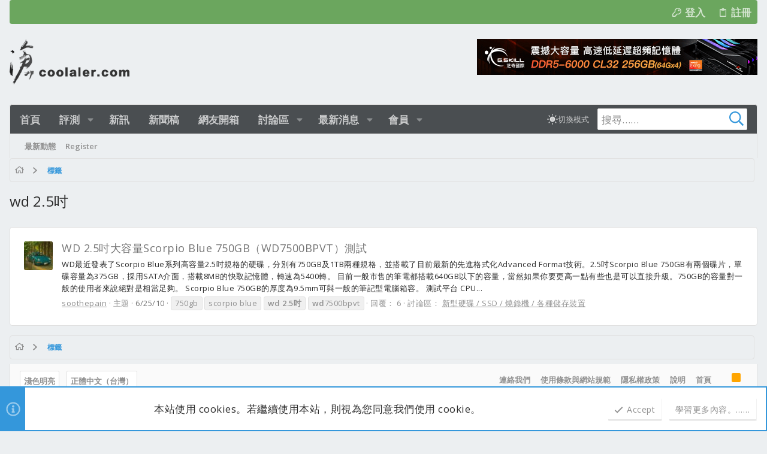

--- FILE ---
content_type: text/html; charset=utf-8
request_url: https://www.coolaler.com/forums/tags/wd-25/
body_size: 22941
content:
<!DOCTYPE html>











	
	






















	



















	











	



























	







	



























	






	




































<html id="XF" lang="zh-TW" dir="LTR"
	  data-xf="2.3"
	  style="font-size: 62.5%;"
	  data-app="public"
	  data-template="tag_view"
	  data-container-key=""
	  data-content-key="tag-1338"
	  data-logged-in="false"
	  data-cookie-prefix="xf_"
	  data-csrf="1763284056,8a40c28195d4eac0b3932e2cad0e9090"
	  class="has-no-js template-tag_view  uix_page--fixed uix_responsiveStaffBar uix_hasSectionLinks  uix_hasCrumbs"
	   data-run-jobs="">
	<head>

		<meta charset="utf-8" />
		<title>wd 2.5吋 | 滄者極限</title>
		<link rel="manifest" href="/forums/webmanifest.php">
		
		<meta name="apple-mobile-web-app-title" content="滄者極限">
		
			<link rel="apple-touch-icon" href="/forums/data/assets/logo/192.jpg">
			
		
		<meta name="apple-mobile-web-app-title" content="滄者極限">
		
			<link rel="apple-touch-icon" href="/forums/data/assets/logo/192.jpg">
			
		
		<meta name="apple-mobile-web-app-title" content="滄者極限">
		
			<link rel="apple-touch-icon" href="/forums/data/assets/logo/192.jpg">
			
		
		<meta http-equiv="X-UA-Compatible" content="IE=Edge" />
		<meta name="viewport" content="width=device-width, initial-scale=1, viewport-fit=cover">
		
		
			
		
		
		
			<link rel="apple-touch-icon" href="/forums/data/assets/logo/192.jpg">
		
		<meta name="apple-mobile-web-app-title" content="滄者極限">

		
			<link rel="canonical" href="https://www.coolaler.com/forums/tags/wd-25/" />
		

		
			
	
	
	<meta property="og:site_name" content="滄者極限" />


		
		
			
	
	
	<meta property="og:type" content="website" />


		
		
			
	
	
	
		<meta property="og:title" content="wd 2.5吋" />
		<meta property="twitter:title" content="wd 2.5吋" />
	


		
		
		
			
	
	
	<meta property="og:url" content="https://www.coolaler.com/forums/tags/wd-25/" />


		
		

		
	
	
	
	
	
		
	
	
	
	
	<link rel="stylesheet" href="/forums/css.php?css=public%3Anormalize.css%2Cpublic%3Afa.css%2Cpublic%3Anormalize.css%2Cpublic%3Afa.css%2Cpublic%3Acore.less%2Cpublic%3Aapp.less&amp;s=35&amp;l=4&amp;d=1762310237&amp;k=dfc89d3466688d0d7f01d370f0885dbb4841783f" />
	
	

	
	
	
		
	

	<link rel="stylesheet" href="/forums/css.php?css=public%3Anotices.less&amp;s=35&amp;l=4&amp;d=1762310237&amp;k=362315c7c8e2a072ba3727ed11e8285bb549d246" />
<link rel="stylesheet" href="/forums/css.php?css=public%3Ashare_controls.less&amp;s=35&amp;l=4&amp;d=1762310237&amp;k=a5aeda57ef3554f4dcf63db4ff31b12e6697ac65" />
<link rel="stylesheet" href="/forums/css.php?css=public%3Athxpress_xf.less&amp;s=35&amp;l=4&amp;d=1762310237&amp;k=5486f6ae00aeef178047fcf48b4f675e79b090b4" />
<link rel="stylesheet" href="/forums/css.php?css=public%3Auix.less&amp;s=35&amp;l=4&amp;d=1762310237&amp;k=c999d348137559aac7faab211022f66645b44326" />
<link rel="stylesheet" href="/forums/css.php?css=public%3Auix_classic.less&amp;s=35&amp;l=4&amp;d=1762310237&amp;k=ca779b2acb3732d3f022d63bd81f55c46a133b3b" />
<link rel="stylesheet" href="/forums/css.php?css=public%3Auix_extendedFooter.less&amp;s=35&amp;l=4&amp;d=1762310237&amp;k=d4bfef6995345497fb2442dae0d2173ae9e83555" />
<link rel="stylesheet" href="/forums/css.php?css=public%3Auix_socialMedia.less&amp;s=35&amp;l=4&amp;d=1762310237&amp;k=3d659c43f0b50eb5dfa21bf8d7120a3bddf08adc" />
<link rel="stylesheet" href="/forums/css.php?css=public%3Aextra.less&amp;s=35&amp;l=4&amp;d=1762310237&amp;k=898e3c146515de35128753dfe3e3306386fface7" />


	
		<link href='//fonts.googleapis.com/css?family=Open+Sans:300,400,700,600' rel='stylesheet' type='text/css'>
	
	
		<script src="/forums/js/xf/preamble.min.js?_v=a6cce443"></script>
	
	
	<script src="/forums/js/vendor/vendor-compiled.js?_v=a6cce443" defer></script>
	<script src="/forums/js/xf/core-compiled.js?_v=a6cce443" defer></script>
	
	<script>
		XF.ready(() =>
		{
			XF.extendObject(true, XF.config, {
				// 
			xlink: {
				platformId: 0
			},
				userId: 0,
				enablePush: true,
				pushAppServerKey: 'BGBKlejzgUxdWtEhLeFwvrC55EYAGjZKfY+YilDOD9wyKaVwiTrxALWY94ZAWicyDV6UO+vv6EaM8FDmMSEjYZI=',
				url: {
					fullBase: 'https://www.coolaler.com/forums/',
					basePath: '/forums/',
					css: '/forums/css.php?css=__SENTINEL__&s=35&l=4&d=1762310237',
					js: '/forums/js/__SENTINEL__?_v=a6cce443',
					icon: '/forums/data/local/icons/__VARIANT__.svg?v=1762310238#__NAME__',
					iconInline: '/forums/styles/fa/__VARIANT__/__NAME__.svg?v=5.15.3',
					keepAlive: '/forums/login/keep-alive'
				},
				cookie: {
					path: '/',
					domain: '',
					prefix: 'xf_',
					secure: true,
					consentMode: 'simple',
					consented: ["optional","_third_party"]
				},
				cacheKey: 'f3ed7234243583f554e27d349fe769c5',
				csrf: '1763284056,8a40c28195d4eac0b3932e2cad0e9090',
				js: {"\/forums\/js\/themehouse\/uix_classic_dark\/ripple.min.js?_v=a6cce443":true,"\/forums\/js\/themehouse\/global\/20210125.min.js?_v=a6cce443":true,"\/forums\/js\/themehouse\/uix_classic_dark\/indexRadius.min.js?_v=a6cce443":true,"\/forums\/js\/themehouse\/uix_classic_dark\/vendor\/hover-intent\/hoverintent.min.js?_v=a6cce443":true},
				fullJs: false,
				css: {"public:notices.less":true,"public:share_controls.less":true,"public:thxpress_xf.less":true,"public:uix.less":true,"public:uix_classic.less":true,"public:uix_extendedFooter.less":true,"public:uix_socialMedia.less":true,"public:extra.less":true},
				time: {
					now: 1763284056,
					today: 1763222400,
					todayDow: 0,
					tomorrow: 1763308800,
					yesterday: 1763136000,
					week: 1762704000,
					month: 1761926400,
					year: 1735660800
				},
				style: {
					light: '',
					dark: '',
					defaultColorScheme: 'light'
				},
				borderSizeFeature: '2px',
				fontAwesomeWeight: 'r',
				enableRtnProtect: true,
				
				enableFormSubmitSticky: true,
				imageOptimization: '0',
				imageOptimizationQuality: 0.85,
				uploadMaxFilesize: 16777216,
				uploadMaxWidth: 0,
				uploadMaxHeight: 0,
				allowedVideoExtensions: ["m4v","mov","mp4","mp4v","mpeg","mpg","ogv","webm"],
				allowedAudioExtensions: ["mp3","opus","ogg","wav"],
				shortcodeToEmoji: true,
				visitorCounts: {
					conversations_unread: '0',
					alerts_unviewed: '0',
					total_unread: '0',
					title_count: true,
					icon_indicator: true
				},
				jsMt: {"xf\/action.js":"e8db5331","xf\/embed.js":"e8db5331","xf\/form.js":"e8db5331","xf\/structure.js":"e8db5331","xf\/tooltip.js":"e8db5331"},
				jsState: {},
				publicMetadataLogoUrl: '',
				publicPushBadgeUrl: 'https://www.coolaler.com/forums/styles/default/xenforo/bell.png'
			})

			XF.extendObject(XF.phrases, {
				// 
				date_x_at_time_y:     "{date}，{time}",
				day_x_at_time_y:      "{day}，{time}",
				yesterday_at_x:       "昨天 {time}",
				x_minutes_ago:        "{minutes} 分鐘前",
				one_minute_ago:       "1 分鐘前",
				a_moment_ago:         "剛剛",
				today_at_x:           "今天 {time}",
				in_a_moment:          "一瞬間",
				in_a_minute:          "一分鐘內",
				in_x_minutes:         "{minutes} 分鐘內",
				later_today_at_x:     "今天 {time}",
				tomorrow_at_x:        "明天的 {time}",
				short_date_x_minutes: "{minutes}m",
				short_date_x_hours:   "{hours}h",
				short_date_x_days:    "{days}d",

				day0: "星期日",
				day1: "星期一",
				day2: "星期二",
				day3: "星期三",
				day4: "星期四",
				day5: "星期五",
				day6: "星期六",

				dayShort0: "星期日",
				dayShort1: "星期一",
				dayShort2: "星期二",
				dayShort3: "星期三",
				dayShort4: "星期四",
				dayShort5: "星期五",
				dayShort6: "星期六",

				month0: "一月",
				month1: "二月",
				month2: "三月",
				month3: "四月",
				month4: "05",
				month5: "六月",
				month6: "七月",
				month7: "八月",
				month8: "九月",
				month9: "十月",
				month10: "十一月",
				month11: "十二月",

				active_user_changed_reload_page: "已變更啟用的使用者。請重新整理以更新頁面。",
				server_did_not_respond_in_time_try_again: "伺服器回應逾時。請再試一次。",
				oops_we_ran_into_some_problems: "糟了！我們好像發生了一點問題。",
				oops_we_ran_into_some_problems_more_details_console: "糟了！我們好像風生了一點問題。詳細的錯誤資訊可能顯示在瀏覽器控制台上。",
				file_too_large_to_upload: "The file is too large to be uploaded.",
				uploaded_file_is_too_large_for_server_to_process: "上傳的檔案太大，伺服器無法處理。",
				files_being_uploaded_are_you_sure: "Files are still being uploaded. Are you sure you want to submit this form?",
				attach: "附加檔案",
				rich_text_box: "Rich text box",
				close: "關閉",
				link_copied_to_clipboard: "已複製連結到剪貼簿。",
				text_copied_to_clipboard: "文字已複製到剪貼簿。",
				loading: "載入中……",
				you_have_exceeded_maximum_number_of_selectable_items: "You have exceeded the maximum number of selectable items.",

				processing: "處理中",
				'processing...': "處理中……",

				showing_x_of_y_items: "顯示 {count}/{total} 項目",
				showing_all_items: "顯示所有項目",
				no_items_to_display: "沒有可以顯示的項目",

				number_button_up: "Increase",
				number_button_down: "Decrease",

				push_enable_notification_title: "Push notifications enabled successfully at 滄者極限",
				push_enable_notification_body: "Thank you for enabling push notifications!",

				pull_down_to_refresh: "Pull down to refresh",
				release_to_refresh: "Release to refresh",
				refreshing: "Refreshing……"
			})
		})
	</script>
	
	<script src="/forums/js/themehouse/uix_classic_dark/ripple.min.js?_v=a6cce443" defer></script>
<script src="/forums/js/themehouse/global/20210125.min.js?_v=a6cce443" defer></script>
<script src="/forums/js/themehouse/uix_classic_dark/indexRadius.min.js?_v=a6cce443" defer></script>
<script src="/forums/js/themehouse/uix_classic_dark/vendor/hover-intent/hoverintent.min.js?_v=a6cce443" defer></script>
<script>
XF.ready(() =>
{

	// detect android device. Added to fix the dark pixel bug https://github.com/Audentio/xf2theme-issues/issues/1055

	var ua = navigator.userAgent.toLowerCase();
	var isAndroid = ua.indexOf("android") > -1; //&& ua.indexOf("mobile");

	if(isAndroid) {
	document.querySelector("html").classList.add("device--isAndroid");
	}	

})
</script>
<script>
XF.ready(() =>
{

		
			var sidebar = document.querySelector('.p-body-sidebar');
			var backdrop = document.querySelector('.p-body-sidebar [data-ocm-class="offCanvasMenu-backdrop"]');
		
			var hasSidebar = document.querySelector('.p-body-sidebar') !== null;
			var hasBackdrop = document.querySelector('.p-body-sidebar [data-ocm-class="offCanvasMenu-backdrop"]') !== null;
			var sidebarTrigger = document.querySelector('.uix_sidebarCanvasTrigger') !== null;
			var sidebarInner = document.querySelector('.uix_sidebarCanvasTrigger') !== null;
			
			if (sidebarTrigger) {
				document.querySelector('.uix_sidebarCanvasTrigger').addEventListener("click", (e) => {
					e.preventDefault();

					sidebar.style.display = "block";;
					window.setTimeout(function() {
						sidebar.classList.add('offCanvasMenu');
						sidebar.classList.add('offCanvasMenu--blocks');
						sidebar.classList.add('is-active');
						sidebar.classList.add('is-transitioning');
						document.querySelector('body').classList.add('sideNav--open');
					}, 50);
		
					if (hasSidebar) {
						window.setTimeout(function() {
							sidebar.classList.remove('is-transitioning');
						}, 250);
					}
		
					if (sidebarInner) {
						document.querySelector('.uix_sidebarInner').classList.add('offCanvasMenu-content');
						backdrop.classList.add('offCanvasMenu-backdrop');
						document.querySelector('body').classList.add('is-modalOpen');
					}
				})
			}
			if (hasBackdrop) {
				backdrop.addEventListener("click", (e) => {
					sidebar.classList.add('is-transitioning');
					sidebar.classList.remove('is-active');

					window.setTimeout(function() {
						sidebar.classList.remove('offCanvasMenu');
						sidebar.classList.remove('offCanvasMenu--blocks');
						sidebar.classList.remove('is-transitioning');
						document.querySelector('.uix_sidebarInner').classList.remove('offCanvasMenu-content');
						backdrop.classList.remove('offCanvasMenu-backdrop');
						document.querySelector('body').classList.remove('is-modalOpen');
						sidebar.style.display="";
					}, 250);
				});
			}
		
	
})
</script>
<script>
XF.ready(() =>
{

	/****** OFF CANVAS ******/

    var panels = {
        navigation: {
            position: 1,
        },
        account: {
            position: 2,
        },
        inbox: {
            position: 3,
        },
        alerts: {
            position: 4,
        },
    };

    var tabsContainer = document.querySelector(".sidePanel__tabs");

    var activeTab = "navigation";

    var activeTabPosition = panels[activeTab].position;

    function generateDirections() {
        var tabPanels = document.querySelectorAll(".sidePanel__tabPanel");
        tabPanels.forEach(function (tabPanel) {
            var tabPosition = tabPanel.getAttribute("data-content");
            var activeTabPosition = panels[activeTab].position;

            if (tabPosition != activeTab) {
                if (panels[tabPosition].position < activeTabPosition) {
                    tabPanel.classList.add("is-left");
                }

                if (panels[tabPosition].position > activeTabPosition) {
                    tabPanel.classList.add("is-right");
                }
            }
        });
    }

    generateDirections();

	if (tabsContainer) {
		var sidePanelTabs = tabsContainer.querySelectorAll(".sidePanel__tab");
	}
	
	if (sidePanelTabs && sidePanelTabs.length > 0) {
		sidePanelTabs.forEach(function (tab) {
			tab.addEventListener("click", function () {
				sidePanelTabs.forEach(function (tab) {
					tab.classList.remove("sidePanel__tab--active");
				});
				this.classList.add("sidePanel__tab--active");

				activeTab = this.getAttribute("data-attr");

				var tabPanels = document.querySelectorAll(".sidePanel__tabPanel");
				tabPanels.forEach(function (tabPanel) {
					tabPanel.classList.remove("is-active");
				});

				var activeTabPanel = document.querySelector(
					'.sidePanel__tabPanel[data-content="' + activeTab + '"]'
				);
				activeTabPanel.classList.add("is-active");

				var tabPanels = document.querySelectorAll(".sidePanel__tabPanel");
				tabPanels.forEach(function (tabPanel) {
					tabPanel.classList.remove("is-left", "is-right");
				});

				generateDirections();
			});
		});
	}
	
})
</script>
<script>
XF.ready(() =>
{


	/******** extra info post toggle ***********/
	
    XF.thThreadsUserExtraTrigger = {
        eventNameSpace: 'XFthThreadsUserExtraTrigger',

        init: function(e) {},

        click: function(e) {
            var target = e.target;
            var parent = target.closest('.message-user');
            var triggerContainer = target.parentElement.closest('.thThreads__userExtra--toggle');
            var container = triggerContainer.previousElementSibling;
            var child = container.querySelector('.message-userExtras');
            var eleHeight = child.offsetHeight;

            if (parent.classList.contains('userExtra--expand')) {
                container.style.height = eleHeight + 'px';
                parent.classList.toggle('userExtra--expand');
                setTimeout(function() {
                    container.style.height = '0';
                    setTimeout(function() {
                        container.style.height = '';
                    }, 200);
                }, 17);
            } else {
                container.style.height = eleHeight + 'px';
                setTimeout(function() {
                    parent.classList.toggle('userExtra--expand');
                    container.style.height = '';
                }, 200);
            }
        }
    };

    document.body.addEventListener('click', function(event) {
        var target = event.target;
        if (target.matches('.thThreads__userExtra--trigger')) {
            XF.thThreadsUserExtraTrigger.click(event);
        }
    });
	
	
})
</script>
<script>
XF.ready(() =>
{


	/******** Backstretch images ***********/

		


})
</script>
<script>
XF.ready(() =>
{


	// sidenav canvas blur fix

    document.querySelectorAll('.p-body-sideNavTrigger .button').forEach(function (button) {
        button.addEventListener('click', function () {
            document.body.classList.add('sideNav--open');
        });
    });

    document.querySelectorAll("[data-ocm-class='offCanvasMenu-backdrop']").forEach(function (backdrop) {
        backdrop.addEventListener('click', function () {
            document.body.classList.remove('sideNav--open');
        });
    });

    document.addEventListener('editor:start', function (event) {
        if (typeof event !== 'undefined' && typeof event.target !== 'undefined') {
            var ele = event.target;
            if (event?.target) {
				var ele = event.target;
				if (!ele.classList==undefined) {
					if (ele.classList.contains('js-editor')) {
						var wrapper = ele.closest('.message-editorWrapper');
						if (wrapper) {
							setTimeout(function () {
								var innerEle = wrapper.querySelector('.fr-element');
								if (innerEle) {
									innerEle.addEventListener('focus', function (e) {
										document.documentElement.classList.add('uix_editor--focused');
									});
									innerEle.addEventListener('blur', function (e) {
										document.documentElement.classList.remove('uix_editor--focused');
									});
								}
							}, 0);
						}
					}
				}
			}
        }
    });

})
</script>
<script>
XF.ready(() =>
{

	// off canvas menu closer keyboard shortcut
    document.body.addEventListener('keyup', function (e) {
        switch (e.key) {
            case 'Escape':
                var offCanvasMenu = document.querySelector('.offCanvasMenu.is-active');
                if (offCanvasMenu) {
                    var backdrop = offCanvasMenu.querySelector('.offCanvasMenu-backdrop');
                    if (backdrop) {
                        backdrop.click();
                    }
                }
                return;
        }
    });
	
})
</script>
<script>
XF.ready(() =>
{

    let uixMegaHovered = false;
    const navEls = document.querySelectorAll('.uix-navEl--hasMegaMenu');
    const pNav = document.querySelector('.p-nav');
    let menu;

    function handleMouseOver() {
        if (uixMegaHovered) {
            menu = this.getAttribute('data-nav-id');
            pNav.classList.add('uix_showMegaMenu');

            document.querySelectorAll('.uix_megaMenu__content').forEach(function (content) {
                content.classList.remove('uix_megaMenu__content--active');
            });

            document
                .querySelector('.uix_megaMenu__content--' + menu)
                .classList.add('uix_megaMenu__content--active');
        }
    }

    function handleMouseEnter() {
        uixMegaHovered = true;
    }

    function handleMouseLeave() {
        pNav.classList.remove('uix_showMegaMenu');
        uixMegaHovered = false;
    }

    navEls.forEach(function (navEl) {
        navEl.addEventListener('mouseover', handleMouseOver);
    });

    pNav.addEventListener('mouseenter', handleMouseEnter);
    pNav.addEventListener('mouseleave', handleMouseLeave);
	
})
</script>
<script>
XF.ready(() =>
{

/******** signature collapse toggle ***********/
  setTimeout(function() {
    var maxHeight = 100;

    var signatures = document.querySelectorAll('.message-signature');

    signatures.forEach(function(signature) {
      var wrapper = signature.querySelector('.bbWrapper');
      if (wrapper) {
        var height = wrapper.clientHeight;
        if (height > maxHeight) {
          signature.classList.add('message-signature--expandable');
        }
      }
    });

    /*** expand function ***/
    function expand(container, canClose) {
      var inner = container.querySelector('.bbWrapper');
      var eleHeight = inner ? inner.clientHeight : 0;
      var isExpanded = container.classList.contains('message-signature--expanded');

      if (isExpanded) {
        if (canClose) {
          container.style.height = eleHeight + 'px';
          container.classList.remove('message-signature--expanded');
          setTimeout(function() {
            container.style.height = maxHeight + 'px';
            setTimeout(function() {
              container.style.height = '';
            }, 200);
          }, 17);
        }
      } else {
        container.style.height = eleHeight + 'px';
        setTimeout(function() {
          container.classList.add('message-signature--expanded');
          container.style.height = '';
        }, 200);
      }
    }

    var hash = window.location.hash;
    if (hash && hash.indexOf('#') === 0) {
      var replacedHash = hash.replace('#', '');
      var ele = document.getElementById(replacedHash);
      if (ele) {
        ele.scrollIntoView();
      }
    }

    /*** handle hover ***/
    

    /*** handle click ***/
    var signatureExpandButtons = document.querySelectorAll('.uix_signatureExpand');

    signatureExpandButtons.forEach(function(button) {
      button.addEventListener('click', function() {
        var container = button.closest('.message-signature');
        expand(container, true);
      });
    });
  }, 0);
		
})
</script>
<script>
XF.ready(() =>
{

		var lazyloadImages;    

		if ("IntersectionObserver" in window) {
		lazyloadImages = document.querySelectorAll(".lazy");
		var imageObserver = new IntersectionObserver(function(entries, observer) {
		entries.forEach(function(entry) {
		if (entry.isIntersecting) {
		var image = entry.target;
		image.src = image.dataset.src;
		image.classList.remove("lazy");
		imageObserver.unobserve(image);
		}
		});
		});

		lazyloadImages.forEach(function(image) {
		imageObserver.observe(image);
		});
		document.addEventListener('xf:reinit', function() {
			document.querySelectorAll(".lazy").forEach(function(image) {
				imageObserver.observe(image);
			});
		});
		} else {  
		var lazyloadThrottleTimeout;
		lazyloadImages = document.querySelectorAll(".lazy");

		function lazyload () {
		if(lazyloadThrottleTimeout) {
		clearTimeout(lazyloadThrottleTimeout);
		}    

		lazyloadThrottleTimeout = setTimeout(function() {
		var scrollTop = window.pageYOffset;
		lazyloadImages.forEach(function(img) {
		if(img.offsetTop < (window.innerHeight + scrollTop)) {
											  img.src = img.dataset.src;
											  img.classList.remove('lazy');
											  }
											  });
											  if(lazyloadImages.length == 0) { 
											  document.removeEventListener("scroll", lazyload);
											  window.removeEventListener("resize", lazyload);
											  window.removeEventListener("orientationChange", lazyload);
											  }
											  }, 20);
											  }

											  document.addEventListener("scroll", lazyload);
											  window.addEventListener("resize", lazyload);
											  window.addEventListener("orientationChange", lazyload);
											  }
											  
})
</script>
<script>
XF.ready(() =>
{

			setTimeout(function() {
				var doc = document.querySelector('html');
				editor = XF.getEditorInContainer(doc);
				if (!!editor && !!editor.ed) {
					editor.ed.events.on('focus', function() {
						if (document.querySelector('.uix_fabBar')) {
							var fabBar = document.querySelector('.uix_fabBar');
							fabBar.style.display = 'none';
						}
						
					});
					editor.ed.events.on('blur', function() {
						if (document.querySelector('.uix_fabBar')) {
							var fabBar = document.querySelector('.uix_fabBar');
							fabBar.style.display = '';
						}
					});
				}
			}, 100);
	
})
</script>
<script>
XF.ready(() =>
{

document.addEventListener('ajax:complete', function(e) {
		
	if (typeof e.detail == 'undefined') {
		return;
		}
    var xhr = e.detail[0];
    var status = e.detail[1];

    var data = xhr.responseJSON;
    if (!data) {
        return;
    }
    if (data.visitor) {
        var totalUnreadBadge = document.querySelector('.js-uix_badge--totalUnread');
        if (totalUnreadBadge) {
            totalUnreadBadge.dataset.badge = data.visitor.total_unread;
        }
    }
});
	
})
</script>

	
	

	
	


<script src="/forums/js/themehouse/uix_classic_dark/defer.min.js?_v=a6cce443" defer></script>


	
<script src="/forums/js/themehouse/uix_classic_dark/deferFab.min.js?_v=a6cce443" defer></script>


	
<script src="/forums/js/themehouse/uix_classic_dark/deferNodesCollapse.min.js?_v=a6cce443" defer></script>


	
<script src="/forums/js/themehouse/uix_classic_dark/deferWidthToggle.min.js?_v=a6cce443" defer></script>







	



	
	
	
	

	

	

	
		
	


	
		

	

	

	
	
	
	


		
			<link rel="icon" type="image/png" href="https://www.coolaler.com/forums/data/assets/logo/favicon.png" sizes="32x32" />
		
		
		
	<script async src="https://www.googletagmanager.com/gtag/js?id=UA-16831369-1"></script>
	<script>
		window.dataLayer = window.dataLayer || [];
		function gtag(){dataLayer.push(arguments);}
		gtag('js', new Date());
		gtag('config', 'UA-16831369-1', {
			// 
			
			
				'anonymize_ip': true,
			
		});
	</script>


		

		
			
		

	</head>

	<body data-template="tag_view" class=" ">

		<style>
	.p-pageWrapper .p-navSticky {
		top: 40px !important;
	}

	
		@media (max-width: 900px) {
			.p-pageWrapper .p-navSticky {
				top: 0 !important;
			}
		}
	

	
	

	
	
	
		
			
			
		
	

	

	

		
		
		.uix_mainTabBar {top: 88px !important;}
		.uix_stickyBodyElement:not(.offCanvasMenu) {
			top: 104px !important;
			min-height: calc(100vh - 104px) !important;
		}
		.uix_sidebarInner .uix_sidebar--scroller {margin-top: 104px;}
		.uix_sidebarInner {margin-top: -104px;}
		.p-body-sideNavInner .uix_sidebar--scroller {margin-top: 104px;}
		.p-body-sideNavInner {margin-top: -104px;}
		.uix_stickyCategoryStrips {top: 104px !important;}
		#XF .u-anchorTarget {
			height: 104px;
			margin-top: -104px;
		}
	
		
			
			@media(max-width: 900px) {
				
				.uix_mainTabBar {top: 48pxpx !important;}
				.uix_stickyBodyElement:not(.offCanvasMenu) {
					top: 64px !important;
					min-height: calc(100vh - 64px) !important;
				}
				.uix_sidebarInner .uix_sidebar--scroller {margin-top: 64px;}
				.uix_sidebarInner {margin-top: -64px;}
				.p-body-sideNavInner .uix_sidebar--scroller {margin-top: 64px;}
				.p-body-sideNavInner {margin-top: -64px;}
				.uix_stickyCategoryStrips {top: 64px !important;}
				#XF .u-anchorTarget {
					height: 64px;
					margin-top: -64px;
				}
			}
		

		
			@media (max-width: 900px) {
		
				.p-sectionLinks {display: none;}

				

				.uix_mainTabBar {top: 88px !important;}
				.uix_stickyBodyElement:not(.offCanvasMenu) {
					top: 104px !important;
					min-height: calc(100vh - 104px) !important;
				}
				.uix_sidebarInner .uix_sidebar--scroller {margin-top: 104px;}
				.uix_sidebarInner {margin-top: -104px;}
				.p-body-sideNavInner .uix_sidebar--scroller {margin-top: 104px;}
				.p-body-sideNavInner {margin-top: -104px;}
				.uix_stickyCategoryStrips {top: 104px !important;}
				#XF .u-anchorTarget {
					height: 104px;
					margin-top: -104px;
				}

				
					@media(max-width: 900px) {
						

						.uix_mainTabBar {top: 48px !important;}
						.uix_stickyBodyElement:not(.offCanvasMenu) {
							top: 64px !important;
							min-height: calc(100vh - 64px) !important;
						}
						.uix_sidebarInner .uix_sidebar--scroller {margin-top: 64px;}
						.uix_sidebarInner {margin-top: -64px;}
						.p-body-sideNavInner .uix_sidebar--scroller {margin-top: 64px;}
						.p-body-sideNavInner {margin-top: -64px;}
						.uix_stickyCategoryStrips {top: 64px !important;}
						#XF .u-anchorTarget {
							height: 64px;
							margin-top: -64px;
						}
					}
				
		
			}
		
	

	.uix_sidebarNav .uix_sidebar--scroller {max-height: calc(100vh - 64px);}
	
	
</style>
		<div id="jumpToTop"></div>

		

		<div class="uix_pageWrapper--fixed">
			<div class="p-pageWrapper" id="top">


				
					
	
	

		<div class="p-staffBar " data-xf-init="sticky-header">
			<div class="pageContent">
				
					
	

					

					
						<div class="p-nav-opposite">
							
								
								
							
								
		
			
				
					<div class="p-navgroup p-account p-navgroup--guest">
						
							
								
	
		
		
	
		
			<a href="/forums/login/" class="p-navgroup-link p-navgroup-link--textual p-navgroup-link--logIn" data-xf-click="menu" tabindex="0" aria-expanded="false" aria-haspopup="true">
				<i></i>
				<span class="p-navgroup-linkText">登入</span>
			</a>
			<div class="menu menu--structural menu--medium" data-menu="menu" aria-hidden="true" data-href="/forums/login/"></div>
		
	
	
		
			<a href="/forums/register/" class="p-navgroup-link u-ripple p-navgroup-link--textual p-navgroup-link--register" data-xf-click="overlay" data-follow-redirects="on">
				<i></i>
				<span class="p-navgroup-linkText">註冊</span>
			</a>
		
	

	

							
						
					</div>
				
				
				
	

			
		
	
							
						</div>
					

				
			</div>
		</div>
	



					

					

					
						
						
							<header class="p-header p-header--hasExtraContent" id="header">
								<div class="p-header-inner">
									
						
							<div class="p-header-content">
								
									
										
	
	<div class="p-header-logo p-header-logo--image">
		<a class="uix_logo" href="https://www.coolaler.com/">
			
				

	

	
		
		

		
	

	

	<picture data-variations="{&quot;default&quot;:{&quot;1&quot;:&quot;\/forums\/data\/assets\/logo_default\/logo_coolaler.png&quot;,&quot;2&quot;:&quot;\/forums\/data\/assets\/logo_default\/logo_coolaler.png&quot;}}">
		
		
		

		

		<img src="/forums/data/assets/logo_default/logo_coolaler.png" srcset="/forums/data/assets/logo_default/logo_coolaler.png 2x" width="100" height="36" alt="滄者極限"  />
	</picture>


				
		</a>
		
			<a class="uix_logoSmall" href="https://www.coolaler.com/">
				

	

	
		
		

		
	

	

	<picture data-variations="{&quot;default&quot;:{&quot;1&quot;:&quot;\/forums\/styles\/uix_classic_dark\/uix_classic\/images\/logo_small.png&quot;,&quot;2&quot;:null}}">
		
		
		

		

		<img src="/forums/styles/uix_classic_dark/uix_classic/images/logo_small.png"  width="" height="" alt="滄者極限"  />
	</picture>


			</a>
		
	</div>


									

									
								
							</div>
						
					
									
										

	
	<div style="position:absolute;right:0px;bottom:16px;">	
	<a href="https://www.gskill.com/tw/community/1502239313/1752040462/" target="_blank">
		<img src="https://www.coolaler.com/index_ads/250731_gskill_468x60.gif" /></a>
	</div>


									

								</div>
							</header>
							
					
					

					
					
					

					
						<div class="p-navSticky p-navSticky--primary " data-top-offset-breakpoints="
						[
							{
								&quot;breakpoint&quot;: &quot;0&quot;,
								&quot;offset&quot;: &quot;0&quot;
							}
							
							,{
								&quot;breakpoint&quot;: &quot;900px&quot;,
								&quot;offset&quot;: &quot;40px&quot;
							}	
							
							
						]
					" data-xf-init="sticky-header">
							
						<nav class="p-nav">
							<div class="p-nav-inner">
								
									
									
										
										
									<button type="button" class="button button--plain p-nav-menuTrigger js-uix_badge--totalUnread badgeContainer" data-badge="0" data-xf-click="off-canvas" data-menu=".js-headerOffCanvasMenu" role="button" tabindex="0" aria-label="功能表"><span class="button-text">
										<i aria-hidden="true"></i>
									</span></button>
									
								

								
	
	<div class="p-header-logo p-header-logo--image">
		<a class="uix_logo" href="https://www.coolaler.com/">
			
				

	

	
		
		

		
	

	

	<picture data-variations="{&quot;default&quot;:{&quot;1&quot;:&quot;\/forums\/data\/assets\/logo_default\/logo_coolaler.png&quot;,&quot;2&quot;:&quot;\/forums\/data\/assets\/logo_default\/logo_coolaler.png&quot;}}">
		
		
		

		

		<img src="/forums/data/assets/logo_default/logo_coolaler.png" srcset="/forums/data/assets/logo_default/logo_coolaler.png 2x" width="100" height="36" alt="滄者極限"  />
	</picture>


				
		</a>
		
			<a class="uix_logoSmall" href="https://www.coolaler.com/">
				

	

	
		
		

		
	

	

	<picture data-variations="{&quot;default&quot;:{&quot;1&quot;:&quot;\/forums\/styles\/uix_classic_dark\/uix_classic\/images\/logo_small.png&quot;,&quot;2&quot;:null}}">
		
		
		

		

		<img src="/forums/styles/uix_classic_dark/uix_classic/images/logo_small.png"  width="" height="" alt="滄者極限"  />
	</picture>


			</a>
		
	</div>



								
									
										<div class="p-nav-scroller hScroller" data-xf-init="h-scroller" data-auto-scroll=".p-navEl.is-selected">
											<div class="hScroller-scroll">
												<ul class="p-nav-list js-offCanvasNavSource">
													
														<li>
															
	<div class="p-navEl u-ripple " >
		
			
				
	
	<a href="https://www.coolaler.com/"
			class="p-navEl-link  "
			
			data-xf-key="1"
			data-nav-id="home"><span>首頁</span></a>

				
				
			
			
			
		
			
	
</div>

														</li>
													
														<li>
															
	<div class="p-navEl u-ripple " data-has-children="true">
		
			
				
	
	<a href="/reviews/"
			class="p-navEl-link p-navEl-link--splitMenu "
			
			
			data-nav-id="reviews"><span>評測</span></a>

				
					<a data-xf-key="2"
					   data-xf-click="menu"
					   data-menu-pos-ref="< .p-navEl"
					   class="p-navEl-splitTrigger"
					   role="button"
					   tabindex="0"
					   aria-label="切換展開"
					   aria-expanded="false"
					   aria-haspopup="true">
					</a>
				
				
			
				
					<div class="menu menu--structural" data-menu="menu" aria-hidden="true">
						<div class="menu-content">
							
								
	
	
	<a href="/review-cpumb/"
			class="menu-linkRow u-ripple u-indentDepth0 js-offCanvasCopy "
			
			
			data-nav-id="review_cpumb"><span>處理器、主機板</span></a>

	

							
								
	
	
	<a href="/review-ram"
			class="menu-linkRow u-ripple u-indentDepth0 js-offCanvasCopy "
			
			
			data-nav-id="review_ram"><span>記憶體</span></a>

	

							
								
	
	
	<a href="/review-vga"
			class="menu-linkRow u-ripple u-indentDepth0 js-offCanvasCopy "
			
			
			data-nav-id="review_vga"><span>顯示卡</span></a>

	

							
								
	
	
	<a href="/review-storage"
			class="menu-linkRow u-ripple u-indentDepth0 js-offCanvasCopy "
			
			
			data-nav-id="review_storage"><span>儲存設備</span></a>

	

							
								
	
	
	<a href="/review-cooler"
			class="menu-linkRow u-ripple u-indentDepth0 js-offCanvasCopy "
			
			
			data-nav-id="review_cooler"><span>散熱器</span></a>

	

							
								
	
	
	<a href="/review-case/"
			class="menu-linkRow u-ripple u-indentDepth0 js-offCanvasCopy "
			
			
			data-nav-id="review_case"><span>機殼</span></a>

	

							
								
	
	
	<a href="/review-psu/"
			class="menu-linkRow u-ripple u-indentDepth0 js-offCanvasCopy "
			
			
			data-nav-id="review_psu"><span>電源供應器</span></a>

	

							
								
	
	
	<a href="/review-peripherals/"
			class="menu-linkRow u-ripple u-indentDepth0 js-offCanvasCopy "
			
			
			data-nav-id="review_peripherals"><span>周邊</span></a>

	

							
								
	
	
	<a href="/review-3c-nb"
			class="menu-linkRow u-ripple u-indentDepth0 js-offCanvasCopy "
			
			
			data-nav-id="review_3c_nb"><span>3C、螢幕、筆電</span></a>

	

							
						</div>
					</div>
				
			
			
			
		
			
	
</div>

														</li>
													
														<li>
															
	<div class="p-navEl u-ripple " >
		
			
				
	
	<a href="/news/"
			class="p-navEl-link  "
			
			data-xf-key="3"
			data-nav-id="news"><span>新訊</span></a>

				
				
			
			
			
		
			
	
</div>

														</li>
													
														<li>
															
	<div class="p-navEl u-ripple " >
		
			
				
	
	<a href="/press_release/"
			class="p-navEl-link  "
			
			data-xf-key="4"
			data-nav-id="press_release"><span>新聞稿</span></a>

				
				
			
			
			
		
			
	
</div>

														</li>
													
														<li>
															
	<div class="p-navEl u-ripple " >
		
			
				
	
	<a href="/category/unboxing/"
			class="p-navEl-link  "
			
			data-xf-key="5"
			data-nav-id="unboxing"><span>網友開箱</span></a>

				
				
			
			
			
		
			
	
</div>

														</li>
													
														<li>
															
	<div class="p-navEl u-ripple " data-has-children="true">
		
			
				
	
	<a href="/forums/forums/"
			class="p-navEl-link p-navEl-link--splitMenu "
			
			
			data-nav-id="forums"><span>討論區</span></a>

				
					<a data-xf-key="6"
					   data-xf-click="menu"
					   data-menu-pos-ref="< .p-navEl"
					   class="p-navEl-splitTrigger"
					   role="button"
					   tabindex="0"
					   aria-label="切換展開"
					   aria-expanded="false"
					   aria-haspopup="true">
					</a>
				
				
			
				
					<div class="menu menu--structural" data-menu="menu" aria-hidden="true">
						<div class="menu-content">
							
								
	
	
	<a href="/forums/whats-new/posts/"
			class="menu-linkRow u-ripple u-indentDepth0 js-offCanvasCopy "
			
			
			data-nav-id="newPosts"><span>最新文章</span></a>

	

							
								
	
	
	<a href="/forums/search/?type=post"
			class="menu-linkRow u-ripple u-indentDepth0 js-offCanvasCopy "
			
			
			data-nav-id="searchForums"><span>搜尋討論區</span></a>

	

							
						</div>
					</div>
				
			
			
			
		
			
	
</div>

														</li>
													
														<li>
															
	<div class="p-navEl u-ripple " data-has-children="true">
		
			
				
	
	<a href="/forums/whats-new/"
			class="p-navEl-link p-navEl-link--splitMenu "
			
			
			data-nav-id="whatsNew"><span>最新消息</span></a>

				
					<a data-xf-key="7"
					   data-xf-click="menu"
					   data-menu-pos-ref="< .p-navEl"
					   class="p-navEl-splitTrigger"
					   role="button"
					   tabindex="0"
					   aria-label="切換展開"
					   aria-expanded="false"
					   aria-haspopup="true">
					</a>
				
				
			
				
					<div class="menu menu--structural" data-menu="menu" aria-hidden="true">
						<div class="menu-content">
							
								
	
	
	<a href="/forums/featured/"
			class="menu-linkRow u-ripple u-indentDepth0 js-offCanvasCopy "
			
			
			data-nav-id="featured"><span>Featured content</span></a>

	

							
								
	
	
	<a href="/forums/whats-new/posts/"
			class="menu-linkRow u-ripple u-indentDepth0 js-offCanvasCopy "
			 rel="nofollow"
			
			data-nav-id="whatsNewPosts"><span>最新文章</span></a>

	

							
								
	
	
	<a href="/forums/whats-new/profile-posts/"
			class="menu-linkRow u-ripple u-indentDepth0 js-offCanvasCopy "
			 rel="nofollow"
			
			data-nav-id="whatsNewProfilePosts"><span>最新個人動態</span></a>

	

							
								
	
	
	<a href="/forums/whats-new/latest-activity"
			class="menu-linkRow u-ripple u-indentDepth0 js-offCanvasCopy "
			 rel="nofollow"
			
			data-nav-id="latestActivity"><span>最新動態</span></a>

	

							
						</div>
					</div>
				
			
			
			
		
			
	
</div>

														</li>
													
														<li>
															
	<div class="p-navEl u-ripple " data-has-children="true">
		
			
				
	
	<a href="/forums/members/"
			class="p-navEl-link p-navEl-link--splitMenu "
			
			
			data-nav-id="members"><span>會員</span></a>

				
					<a data-xf-key="8"
					   data-xf-click="menu"
					   data-menu-pos-ref="< .p-navEl"
					   class="p-navEl-splitTrigger"
					   role="button"
					   tabindex="0"
					   aria-label="切換展開"
					   aria-expanded="false"
					   aria-haspopup="true">
					</a>
				
				
			
				
					<div class="menu menu--structural" data-menu="menu" aria-hidden="true">
						<div class="menu-content">
							
								
	
	
	<a href="/forums/online/"
			class="menu-linkRow u-ripple u-indentDepth0 js-offCanvasCopy "
			
			
			data-nav-id="currentVisitors"><span>目前訪客</span></a>

	

							
								
	
	
	<a href="/forums/whats-new/profile-posts/"
			class="menu-linkRow u-ripple u-indentDepth0 js-offCanvasCopy "
			 rel="nofollow"
			
			data-nav-id="newProfilePosts"><span>最新個人動態</span></a>

	

							
								
	
	
	<a href="/forums/search/?type=profile_post"
			class="menu-linkRow u-ripple u-indentDepth0 js-offCanvasCopy "
			
			
			data-nav-id="searchProfilePosts"><span>搜尋個人動態</span></a>

	

							
						</div>
					</div>
				
			
			
			
		
			
	
</div>

														</li>
													
												</ul>
											</div>
										</div>
									

									
								

								
	


								
									<div class="p-nav-opposite">
										
											
		
			
				
					<div class="p-navgroup p-account p-navgroup--guest">
						
							
								
	
		
		
	
		
			<a href="/forums/login/" class="p-navgroup-link p-navgroup-link--textual p-navgroup-link--logIn" data-xf-click="menu" tabindex="0" aria-expanded="false" aria-haspopup="true">
				<i></i>
				<span class="p-navgroup-linkText">登入</span>
			</a>
			<div class="menu menu--structural menu--medium" data-menu="menu" aria-hidden="true" data-href="/forums/login/"></div>
		
	
	
		
			<a href="/forums/register/" class="p-navgroup-link u-ripple p-navgroup-link--textual p-navgroup-link--register" data-xf-click="overlay" data-follow-redirects="on">
				<i></i>
				<span class="p-navgroup-linkText">註冊</span>
			</a>
		
	

	

							
						
					</div>
				
				
					<div class="p-navgroup p-discovery">
						
							
	
		
	

							
	
		
		


    
    

    
        
    

    <a href="/forums/misc/style?style_id=33&amp;_xfRedirect=https%3A%2F%2Fwww.coolaler.com%2Fforums%2Ftags%2Fwd-25%2F&amp;t=1763284056%2C8a40c28195d4eac0b3932e2cad0e9090"
    class="p-navgroup-link p-navgroup-link--styleswitcher"
    title="切換亮暗模式" aria-label="切換亮暗模式" style="display:flex; align-items:center; gap:6px;">
        
            <!-- 太陽 SVG -->
            <svg xmlns="http://www.w3.org/2000/svg" width="18" height="18" viewBox="0 0 24 24" fill="none" stroke="currentColor" stroke-width="2" stroke-linecap="round" stroke-linejoin="round">
                <circle cx="12" cy="12" r="5"/>
                <path d="M12 1v2"/>
                <path d="M12 21v2"/>
                <path d="M4.22 4.22l1.42 1.42"/>
                <path d="M18.36 18.36l1.42 1.42"/>
                <path d="M1 12h2"/>
                <path d="M21 12h2"/>
                <path d="M4.22 19.78l1.42-1.42"/>
                <path d="M18.36 5.64l1.42-1.42"/>
            </svg>
        
        <span>切換模式</span>
    </a>

							
			
			<div class="uix_searchBar">					
				<div class="uix_searchBarInner">
					<form action="/forums/search/search" method="post" class="uix_searchForm" data-xf-init="quick-search">
						<a class="uix_search--close">
							<i class="fa--xf far fa-window-close "><svg xmlns="http://www.w3.org/2000/svg" role="img" aria-hidden="true" ><use href="/forums/data/local/icons/regular.svg?v=1762310238#window-close"></use></svg></i>
						</a>
						<input type="text" class="input js-uix_syncValue uix_searchInput uix_searchDropdown__trigger" autocomplete="off" data-uixsync="search" name="keywords" placeholder="搜尋……" aria-label="搜尋" data-menu-autofocus="true" />
						<a href="/forums/search/"
						   class="uix_search--settings u-ripple"
						   data-xf-key="/"
						   aria-label="搜尋"
						   aria-expanded="false"
						   aria-haspopup="true"
						   title="搜尋">
							<i class="fa--xf far fa-cog "><svg xmlns="http://www.w3.org/2000/svg" role="img" aria-hidden="true" ><use href="/forums/data/local/icons/regular.svg?v=1762310238#cog"></use></svg></i>
						</a>
						<span class="uix_search--submit uix_searchIcon">
							<i class="fa--xf far fa-search "><svg xmlns="http://www.w3.org/2000/svg" role="img" aria-hidden="true" ><use href="/forums/data/local/icons/regular.svg?v=1762310238#search"></use></svg></i>
						</span>
						<input type="hidden" name="_xfToken" value="1763284056,8a40c28195d4eac0b3932e2cad0e9090" />
					</form>
				</div>

				
					<a class="uix_searchIconTrigger p-navgroup-link p-navgroup-link--iconic p-navgroup-link--search u-ripple"
					   aria-label="搜尋"
					   aria-expanded="false"
					   aria-haspopup="true"
					   title="搜尋">
						<i aria-hidden="true"></i>
					</a>
				

				
					<a href="/forums/search/"
					   class="p-navgroup-link p-navgroup-link--iconic p-navgroup-link--search u-ripple js-uix_minimalSearch__target"
					   data-xf-click="menu"
					   aria-label="搜尋"
					   aria-expanded="false"
					   aria-haspopup="true"
					   title="搜尋">
						<i aria-hidden="true"></i>
					</a>
				

				<div class="menu menu--structural menu--wide" data-menu="menu" aria-hidden="true">
					<form action="/forums/search/search" method="post"
						  class="menu-content"
						  data-xf-init="quick-search">
						<h3 class="menu-header">搜尋</h3>
						
						<div class="menu-row">
							
								<input type="text" class="input js-uix_syncValue" name="keywords" data-acurl="/forums/search/auto-complete" data-uixsync="search" placeholder="搜尋……" aria-label="搜尋" data-menu-autofocus="true" />
							
						</div>

						
						<div class="menu-row">
							<label class="iconic"><input type="checkbox"  name="c[title_only]" value="1" /><i aria-hidden="true"></i><span class="iconic-label">只搜尋標題

										
											<span tabindex="0" role="button"
												  data-xf-init="tooltip" data-trigger="hover focus click" title="Tags will also be searched in content where tags are supported">

												<i class="fa--xf far fa-question-circle  u-muted u-smaller"><svg xmlns="http://www.w3.org/2000/svg" role="img" ><title>備註</title><use href="/forums/data/local/icons/regular.svg?v=1762310238#question-circle"></use></svg></i>
											</span></span></label>

						</div>
						
						<div class="menu-row">
							<div class="inputGroup">
								<span class="inputGroup-text" id="ctrl_search_menu_by_member">來自：</span>
								<input type="text" class="input" name="c[users]" data-xf-init="auto-complete" placeholder="會員" aria-labelledby="ctrl_search_menu_by_member" />
							</div>
						</div>
						<div class="menu-footer">
							<span class="menu-footer-controls">
								<button type="submit" class="button button--icon button--icon--search button--primary"><i class="fa--xf far fa-search "><svg xmlns="http://www.w3.org/2000/svg" role="img" aria-hidden="true" ><use href="/forums/data/local/icons/regular.svg?v=1762310238#search"></use></svg></i><span class="button-text">搜尋</span></button>
								<button type="submit" class="button " name="from_search_menu"><span class="button-text">進階搜尋……</span></button>
							</span>
						</div>

						<input type="hidden" name="_xfToken" value="1763284056,8a40c28195d4eac0b3932e2cad0e9090" />
					</form>
				</div>


				<div class="menu menu--structural menu--wide uix_searchDropdown__menu" aria-hidden="true">
					<form action="/forums/search/search" method="post"
						  class="menu-content"
						  data-xf-init="quick-search">
						
						
							<input name="keywords"
								   class="js-uix_syncValue"
								   data-uixsync="search"
								   placeholder="搜尋……"
								   aria-label="搜尋"
								   type="hidden" />
						

						
						<div class="menu-row">
							<label class="iconic"><input type="checkbox"  name="c[title_only]" value="1" /><i aria-hidden="true"></i><span class="iconic-label">只搜尋標題

										
											<span tabindex="0" role="button"
												  data-xf-init="tooltip" data-trigger="hover focus click" title="Tags will also be searched in content where tags are supported">

												<i class="fa--xf far fa-question-circle  u-muted u-smaller"><svg xmlns="http://www.w3.org/2000/svg" role="img" aria-hidden="true" ><use href="/forums/data/local/icons/regular.svg?v=1762310238#question-circle"></use></svg></i>
											</span></span></label>

						</div>
						
						<div class="menu-row">
							<div class="inputGroup">
								<span class="inputGroup-text">來自：</span>
								<input class="input" name="c[users]" data-xf-init="auto-complete" placeholder="會員" />
							</div>
						</div>
						<div class="menu-footer">
							<span class="menu-footer-controls">
								<button type="submit" class="button button--icon button--icon--search button--primary"><i class="fa--xf far fa-search "><svg xmlns="http://www.w3.org/2000/svg" role="img" aria-hidden="true" ><use href="/forums/data/local/icons/regular.svg?v=1762310238#search"></use></svg></i><span class="button-text">搜尋</span></button>
								<a href="/forums/search/" class="button " rel="nofollow"><span class="button-text">Advanced……</span></a>
							</span>
						</div>

						<input type="hidden" name="_xfToken" value="1763284056,8a40c28195d4eac0b3932e2cad0e9090" />
					</form>
				</div>
			</div>
		
	
	

						
					</div>
				
				
	

			
		
	
											
	
		
	

	

										
									</div>
								
							</div>
							
						</nav>
					
						</div>
						
		
			<div class="p-sectionLinks">
				<div class="pageContent">
					
						
							
								
								
								<div class="p-sectionLinks-inner hScroller" data-xf-init="h-scroller">
									<div class="hScroller-scroll">
										<ul class="p-sectionLinks-list">
											
												<li>
													
	<div class="p-navEl u-ripple " >
		
			
				
	
	<a href="/forums/whats-new/latest-activity"
			class="p-navEl-link  "
			
			data-xf-key="alt+1"
			data-nav-id="defaultLatestActivity"><span>最新動態</span></a>

				
				
			
			
			
		
			
	
</div>

												</li>
											
												<li>
													
	<div class="p-navEl u-ripple " >
		
			
				
	
	<a href="/forums/register/"
			class="p-navEl-link  "
			
			data-xf-key="alt+2"
			data-nav-id="defaultRegister"><span>Register</span></a>

				
				
			
			
			
		
			
	
</div>

												</li>
											
										</ul>
									</div>
								</div>
							
							
						
					
				</div>
			</div>
			
	
						

					

					
	

					
	

					
	

					
	

					
				

				
				<div class="offCanvasMenu offCanvasMenu--nav js-headerOffCanvasMenu" data-menu="menu" aria-hidden="true" data-ocm-builder="navigation">
					<div class="offCanvasMenu-backdrop" data-menu-close="true"></div>
					<div class="offCanvasMenu-content">
						
						<div class="sidePanel sidePanel--nav sidePanel--visitor">
	<div class="sidePanel__tabPanels">
		
		<div data-content="navigation" class="is-active sidePanel__tabPanel js-navigationTabPanel">
			
							<div class="offCanvasMenu-header">
								功能表
								<a class="offCanvasMenu-closer" data-menu-close="true" role="button" tabindex="0" aria-label="關閉"></a>
							</div>
							
							<div class="js-offCanvasNavTarget"></div>
							
							
						
		</div>
		
		
		
	</div>
</div>

						
						<div class="offCanvasMenu-installBanner js-installPromptContainer" style="display: none;" data-xf-init="install-prompt">
							<div class="offCanvasMenu-installBanner-header">Install the app</div>
							<button type="button" class="button js-installPromptButton"><span class="button-text">安裝</span></button>
							<template class="js-installTemplateIOS">
								<div class="js-installTemplateContent">
									<div class="overlay-title">How to install the app on iOS</div>
									<div class="block-body">
										<div class="block-row">
											<p>
												Follow along with the video below to see how to install our site as a web app on your home screen.
											</p>
											<p style="text-align: center">
												<video src="/forums/styles/default/xenforo/add_to_home.mp4"
													width="280" height="480" autoplay loop muted playsinline></video>
											</p>
											<p>
												<small><strong>備註：</strong> This feature may not be available in some browsers.</small>
											</p>
										</div>
									</div>
								</div>
							</template>
						</div>
					</div>
				</div>

				
	


				<div class="p-body">

					

					<div class="p-body-inner ">
						
						<!--XF:EXTRA_OUTPUT-->

						
	


						
	


						
	


						
	


						
	


						
	<noscript class="js-jsWarning"><div class="blockMessage blockMessage--important blockMessage--iconic u-noJsOnly">JavaScript 已關閉。為了提供更好的體驗，繼續使用本站前請考慮啟用 JavaScript 。</div></noscript>

						
	<div class="blockMessage blockMessage--important blockMessage--iconic js-browserWarning" style="display: none">您正在使用過時的瀏覽器。你可能無法正確瀏覽網站。<br />你應該升級作業系統或使用 <a href="https://www.google.com/chrome/browser/" target="_blank">其他瀏覽器</a>。</div>



						<div uix_component="MainContainer" class="uix_contentWrapper">

							
	
		
	
		

		
	

	


							
							
	

							
	
		
	
	
	
		<div class="breadcrumb ">
			<div class="pageContent">
				
					
						
							<ul class="p-breadcrumbs "
								itemscope itemtype="https://schema.org/BreadcrumbList">
								
									
		

		
		
		
			
			
	<li itemprop="itemListElement" itemscope itemtype="https://schema.org/ListItem">
		<a href="https://www.coolaler.com/" itemprop="item">
			
				<i class="fa--xf far fa-home "><svg xmlns="http://www.w3.org/2000/svg" role="img" aria-hidden="true" ><use href="/forums/data/local/icons/regular.svg?v=1762310238#home"></use></svg></i>
				<span style="display: none;" itemprop="name">首頁</span>
				
		</a>
		<meta itemprop="position" content="1" />
	</li>

		

			
		
			
			
	<li itemprop="itemListElement" itemscope itemtype="https://schema.org/ListItem">
		<a href="/forums/tags/" itemprop="item">
			
				<span itemprop="name">標籤</span>
			
		</a>
		<meta itemprop="position" content="2" />
	</li>

		
	
								
							</ul>
						
					
				
			</div>
		</div>
	

	

	

							
	

							
	


							
<div class="p-body-main  ">
								
								

								
	

								<div uix_component="MainContent" class="p-body-content">
									<!-- ABOVE MAIN CONTENT -->
									
	

									
	

									
	

									
	

									
	

									<div class="p-body-pageContent">
										
	

										
	

										
	

										
	
		
	
		
			
	
			<div class="p-body-header">
			

				<div class="pageContent">
					
						
							<div class="uix_headerInner">
								
				<div class="test">
									
										<div class="p-title ">
											
												
													<h1 class="p-title-value">wd 2.5吋</h1>
												
											
										</div>
									

									
								</div>
			
							</div>
						
						
					
				</div>
			</div>
		
	

	

										
	

										


	
	
	







<div class="block" data-xf-init="" data-type="" data-href="/forums/inline-mod/">
	

	<div class="block-container">
		<ol class="block-body">
			
				<li class="block-row block-row--separated  js-inlineModContainer" data-author="soothepain">
	<div class="contentRow ">
		<span class="contentRow-figure">
			<a href="/forums/members/soothepain.25854/" class="avatar avatar--s" data-user-id="25854" data-xf-init="member-tooltip">
			<img src="/forums/data/avatars/s/25/25854.jpg?1743413546" srcset="/forums/data/avatars/m/25/25854.jpg?1743413546 2x" alt="soothepain" class="avatar-u25854-s" width="48" height="48" loading="lazy" /> 
		</a>
		</span>
		<div class="contentRow-main">
			<h3 class="contentRow-title">
				<a href="/forums/threads/wd-2-5cun-da-rong-liang-scorpio-blue-750gb-wd7500bpvt-ce-shi.241736/">WD 2.5吋大容量Scorpio Blue 750GB（WD7500BPVT）測試</a>
			</h3>

			<div class="contentRow-snippet">WD最近發表了Scorpio Blue系列高容量2.5吋規格的硬碟，分別有750GB及1TB兩種規格，並搭載了目前最新的先進格式化Advanced Format技術。2.5吋Scorpio Blue 750GB有兩個碟片，單碟容量為375GB，採用SATA介面，搭載8MB的快取記憶體，轉速為5400轉。

目前一般市售的筆電都搭載640GB以下的容量，當然如果你要更高一點有些也是可以直接升級。750GB的容量對一般的使用者來說絕對是相當足夠。






Scorpio Blue 750GB的厚度為9.5mm可與一般的筆記型電腦箱容。


測試平台
CPU...</div>

			<div class="contentRow-minor contentRow-minor--hideLinks">
				<ul class="listInline listInline--bullet">
					
					<li><a href="/forums/members/soothepain.25854/" class="username " dir="auto" data-user-id="25854" data-xf-init="member-tooltip"><span class="username--moderator username--admin">soothepain</span></a></li>
					<li>主題</li>
					<li><time  class="u-dt" dir="auto" datetime="2010-06-25T18:07:57+0800" data-timestamp="1277460477" data-date="6/25/10" data-time="18:07" data-short="06 &#039;10" title="6/25/10，18:07">6/25/10</time></li>
					
						<li>
							

	
		
			<span class="tagItem tagItem--tag_750gb" dir="auto">
				750gb
			</span>
		
			<span class="tagItem tagItem--tag_scorpio-blue" dir="auto">
				scorpio blue
			</span>
		
			<span class="tagItem tagItem--tag_wd-25" dir="auto">
				<em class="textHighlight">wd</em> <em class="textHighlight">2.5吋</em>
			</span>
		
			<span class="tagItem tagItem--tag_wd7500bpvt" dir="auto">
				<em class="textHighlight">wd</em>7500bpvt
			</span>
		
	

						</li>
					
					<li>回覆： 6</li>
					<li>討論區： <a href="/forums/forums/xin-xing-ying-die-ssd-shao-lu-ji-ge-zhong-chu-cun-zhuang-zhi.110/">新型硬碟 / SSD / 燒錄機 / 各種儲存裝置</a></li>
				</ul>
			</div>
		</div>
	</div>
</li>
			
		</ol>
	</div>
	
</div>
										
	

									</div>
									<!-- BELOW MAIN CONTENT -->
									
									
	

								</div>

								
	
		
	

	

							</div>
							
	
		
	
		
		
	
		<div class="breadcrumb p-breadcrumb--bottom">
			<div class="pageContent">
				
					
						
							<ul class="p-breadcrumbs p-breadcrumbs--bottom"
								itemscope itemtype="https://schema.org/BreadcrumbList">
								
									
		

		
		
		
			
			
	<li itemprop="itemListElement" itemscope itemtype="https://schema.org/ListItem">
		<a href="https://www.coolaler.com/" itemprop="item">
			
				<i class="fa--xf far fa-home "><svg xmlns="http://www.w3.org/2000/svg" role="img" aria-hidden="true" ><use href="/forums/data/local/icons/regular.svg?v=1762310238#home"></use></svg></i>
				<span style="display: none;" itemprop="name">首頁</span>
				
		</a>
		<meta itemprop="position" content="1" />
	</li>

		

			
		
			
			
	<li itemprop="itemListElement" itemscope itemtype="https://schema.org/ListItem">
		<a href="/forums/tags/" itemprop="item">
			
				<span itemprop="name">標籤</span>
			
		</a>
		<meta itemprop="position" content="2" />
	</li>

		
	
								
							</ul>
						
					
				
			</div>
		</div>
	

		
	

	

						</div>
						
	

						<div class="p-footer-inner">
							<div class="pageContent">
								<div class="p-footer-row">
									
										<div class="p-footer-row-main">
											<ul class="p-footer-linkList p-footer-choosers">
												
													
														<li><a id="uix_widthToggle--trigger" data-xf-init="tooltip" title="Toggle width" rel="nofollow"><i class="fa--xf far fa-compress-alt  uix_icon uix_icon--collapse"><svg xmlns="http://www.w3.org/2000/svg" role="img" aria-hidden="true" ><use href="/forums/data/local/icons/regular.svg?v=1762310238#compress-alt"></use></svg></i></a></li>
													
													
														<li><a href="/forums/misc/style" data-xf-click="overlay" data-xf-init="tooltip" title="樣式選擇" rel="nofollow">淺色明亮</a></li>
													
													
														<li><a href="/forums/misc/language" data-xf-click="overlay" data-xf-init="tooltip" title="語言選擇" rel="nofollow"><i class="fa fa-globe" aria-hidden="true"></i> 正體中文（台灣）</a></li>
													
												
											</ul>
										</div>
									
								</div>
								<div class="p-footer-row-opposite">
									<ul class="p-footer-linkList">
										
											
												<li><a href="/forums/misc/contact" data-xf-click="overlay">連絡我們</a></li>
											
										

										
											<li><a href="/forums/help/terms/">使用條款與網站規範</a></li>
										

										
											<li><a href="/forums/help/privacy-policy/">隱私權政策</a></li>
										

										
											<li><a href="/forums/help/">說明</a></li>
										

										
											<li><a href="https://www.coolaler.com/">首頁</a></li>
										

										<li><a href="#top" title="上方" data-xf-click="scroll-to"><i class="fa fa-arrow-up" aria-hidden="true"></i></a></li>

										<li><a href="/forums/forums/-/index.rss" target="_blank" class="p-footer-rssLink" title="RSS"><span aria-hidden="true"><i class="fa fa-rss"></i><span class="u-srOnly">RSS</span></span></a></li>
									</ul>
								</div>
							</div>
						</div>
						
	

					</div>
				</div>

				
	
		
	<footer class="p-footer" id="footer">

		
			
<div class="uix_extendedFooter">
	<div class="pageContent">
		<div class="uix_extendedFooterRow">
			
			
				<div class="block" data-widget-id="11" data-widget-key="footer_forumStatistics" data-widget-definition="forum_statistics">
	<div class="block-container">
		<h3 class="block-minorHeader">論壇統計</h3>
		<div class="block-body block-row">
			<dl class="pairs pairs--justified count--threads">
				<dt>主題</dt>
				<dd>303,382</dd>
			</dl>

			<dl class="pairs pairs--justified count--messages">
				<dt>訊息</dt>
				<dd>2,710,305</dd>
			</dl>

			<dl class="pairs pairs--justified count--users">
				<dt>會員</dt>
				<dd>217,041</dd>
			</dl>

			<dl class="pairs pairs--justified">
				<dt>新加入的會員</dt>
				<dd><a href="/forums/members/ferrelryba.346386/" class="username " dir="auto" data-user-id="346386" data-xf-init="member-tooltip">ferrelryba</a></dd>
			</dl>
		</div>
	</div>
</div>

	<div class="block" data-widget-id="12" data-widget-key="footer_newPosts" data-widget-definition="new_posts">
		<div class="block-container">
			
				<h3 class="block-minorHeader">
					<a href="/forums/whats-new/posts/?skip=1" rel="nofollow">最新文章</a>
				</h3>
				<ul class="block-body">
					
						
							<li class="block-row">
								
	<div class="contentRow">
		<div class="contentRow-figure">
			<a href="/forums/members/day_knight.27124/" class="avatar avatar--xxs avatar--default avatar--default--dynamic" data-user-id="27124" data-xf-init="member-tooltip" style="background-color: #6a1b9a; color: #ea80fc">
			<span class="avatar-u27124-s" role="img" aria-label="Day_knight">D</span> 
		</a>
		</div>
		<div class="contentRow-main contentRow-main--close">
			
				<a href="/forums/threads/zong-he-jian-ce-2025nian-thunderbolt-4-5-host-zhu-kong-yu-device-zhou-bian-jing-pian-pai-lie-zu-he-xiao-neng-ping-bi-tu-duo.401979/post-3483488" >【綜合簡測】2025年Thunderbolt 4/5 Host主控與Device週邊晶片排列組合效能評比 (圖多)</a>
			

			<div class="contentRow-minor contentRow-minor--hideLinks">
				<ul class="listInline listInline--bullet">
					<li>最新：Day_knight</li>
					<li><time  class="u-dt" dir="auto" datetime="2025-11-15T20:55:58+0800" data-timestamp="1763211358" data-date="11/15/25" data-time="20:55" data-short="20h" title="11/15/25，20:55">昨天 20:55</time></li>
				</ul>
			</div>
			<div class="contentRow-minor contentRow-minor--hideLinks">
				<a href="/forums/forums/xin-xing-ying-die-ssd-shao-lu-ji-ge-zhong-chu-cun-zhuang-zhi.110/">新型硬碟 / SSD / 燒錄機 / 各種儲存裝置</a>
			</div>
		</div>
	</div>

							</li>
						
							<li class="block-row">
								
	<div class="contentRow">
		<div class="contentRow-figure">
			<a href="/forums/members/alek-chen.142028/" class="avatar avatar--xxs" data-user-id="142028" data-xf-init="member-tooltip">
			<img src="/forums/data/avatars/s/142/142028.jpg?1485154284"  alt="alek.chen" class="avatar-u142028-s" width="48" height="48" loading="lazy" /> 
		</a>
		</div>
		<div class="contentRow-main contentRow-main--close">
			
				<a href="/forums/threads/shuang-ling-zheng-fu-pu-fa-yi-wan-shuang-yong-mei-guang-micron-crucial-t710-1tb-pro-su14900-mb-s.401978/post-3483487" >爽領政府普發一萬,爽用”美光 Micron Crucial T710 1TB ” PRO速14900 MB/s !</a>
			

			<div class="contentRow-minor contentRow-minor--hideLinks">
				<ul class="listInline listInline--bullet">
					<li>最新：alek.chen</li>
					<li><time  class="u-dt" dir="auto" datetime="2025-11-15T18:00:14+0800" data-timestamp="1763200814" data-date="11/15/25" data-time="18:00" data-short="23h" title="11/15/25，18:00">昨天 18:00</time></li>
				</ul>
			</div>
			<div class="contentRow-minor contentRow-minor--hideLinks">
				<a href="/forums/forums/xin-xing-ying-die-ssd-shao-lu-ji-ge-zhong-chu-cun-zhuang-zhi.110/">新型硬碟 / SSD / 燒錄機 / 各種儲存裝置</a>
			</div>
		</div>
	</div>

							</li>
						
							<li class="block-row">
								
	<div class="contentRow">
		<div class="contentRow-figure">
			<a href="/forums/members/ohmy.37763/" class="avatar avatar--xxs" data-user-id="37763" data-xf-init="member-tooltip">
			<img src="/forums/data/avatars/s/37/37763.jpg?1485154240"  alt="ohmy" class="avatar-u37763-s" width="48" height="48" loading="lazy" /> 
		</a>
		</div>
		<div class="contentRow-main contentRow-main--close">
			
				<a href="/forums/threads/chi-xu-jia-su-zhi-lu-mei-guang-t710-ji-su-gen5-nvme-ssd.401973/post-3483473" >持續加速之路！美光T710 極速 Gen5 NVME SSD</a>
			

			<div class="contentRow-minor contentRow-minor--hideLinks">
				<ul class="listInline listInline--bullet">
					<li>最新：ohmy</li>
					<li><time  class="u-dt" dir="auto" datetime="2025-11-15T03:33:07+0800" data-timestamp="1763148787" data-date="11/15/25" data-time="03:33" data-short="1d" title="11/15/25，03:33">昨天 03:33</time></li>
				</ul>
			</div>
			<div class="contentRow-minor contentRow-minor--hideLinks">
				<a href="/forums/forums/xin-xing-ying-die-ssd-shao-lu-ji-ge-zhong-chu-cun-zhuang-zhi.110/">新型硬碟 / SSD / 燒錄機 / 各種儲存裝置</a>
			</div>
		</div>
	</div>

							</li>
						
							<li class="block-row">
								
	<div class="contentRow">
		<div class="contentRow-figure">
			<a href="/forums/members/leaderysy.323805/" class="avatar avatar--xxs avatar--default avatar--default--dynamic" data-user-id="323805" data-xf-init="member-tooltip" style="background-color: #4caf50; color: #b9f6ca">
			<span class="avatar-u323805-s" role="img" aria-label="leaderysy">L</span> 
		</a>
		</div>
		<div class="contentRow-main contentRow-main--close">
			
				<a href="/forums/threads/gui-ge-zai-sheng-ji-mei-guang-crucial-t710-pcie-gen5-1tb-ssd-ji-su-shang-shou.401972/post-3483472" >規格再升級，美光 Crucial T710 PCIe GEN5 1TB SSD 極速上手</a>
			

			<div class="contentRow-minor contentRow-minor--hideLinks">
				<ul class="listInline listInline--bullet">
					<li>最新：leaderysy</li>
					<li><time  class="u-dt" dir="auto" datetime="2025-11-14T23:29:55+0800" data-timestamp="1763134195" data-date="11/14/25" data-time="23:29" data-short="1d" title="11/14/25，23:29">星期五，23:29</time></li>
				</ul>
			</div>
			<div class="contentRow-minor contentRow-minor--hideLinks">
				<a href="/forums/forums/xin-xing-ying-die-ssd-shao-lu-ji-ge-zhong-chu-cun-zhuang-zhi.110/">新型硬碟 / SSD / 燒錄機 / 各種儲存裝置</a>
			</div>
		</div>
	</div>

							</li>
						
							<li class="block-row">
								
	<div class="contentRow">
		<div class="contentRow-figure">
			<a href="/forums/members/rickwang0412.330993/" class="avatar avatar--xxs avatar--default avatar--default--dynamic" data-user-id="330993" data-xf-init="member-tooltip" style="background-color: #f57c00; color: #ffd180">
			<span class="avatar-u330993-s" role="img" aria-label="RickWang0412">R</span> 
		</a>
		</div>
		<div class="contentRow-main contentRow-main--close">
			
				<a href="/forums/threads/kai-xiang-zun-jue-bu-fan-de-gao-su-gen5-ssd-micron-crucial-t710-gen5-ssd.401970/post-3483469" >【開箱】尊爵不凡的高速Gen5 SSD | Micron Crucial T710 Gen5 SSD</a>
			

			<div class="contentRow-minor contentRow-minor--hideLinks">
				<ul class="listInline listInline--bullet">
					<li>最新：RickWang0412</li>
					<li><time  class="u-dt" dir="auto" datetime="2025-11-14T21:16:30+0800" data-timestamp="1763126190" data-date="11/14/25" data-time="21:16" data-short="1d" title="11/14/25，21:16">星期五，21:16</time></li>
				</ul>
			</div>
			<div class="contentRow-minor contentRow-minor--hideLinks">
				<a href="/forums/forums/xin-xing-ying-die-ssd-shao-lu-ji-ge-zhong-chu-cun-zhuang-zhi.110/">新型硬碟 / SSD / 燒錄機 / 各種儲存裝置</a>
			</div>
		</div>
	</div>

							</li>
						
					
				</ul>
			
		</div>
	</div>

<div class="block" data-widget-id="13" data-widget-key="footer_onlineStatistics" data-widget-definition="online_statistics">
	<div class="block-container">
		<h3 class="block-minorHeader">線上統計</h3>
		<div class="block-body block-row">
			<dl class="pairs pairs--justified">
				<dt>線上會員</dt>
				<dd>7</dd>
			</dl>

			<dl class="pairs pairs--justified">
				<dt>線上來賓</dt>
				<dd>3,629</dd>
			</dl>

			<dl class="pairs pairs--justified">
				<dt>會員總計</dt>
				<dd>3,636</dd>
			</dl>
		</div>
		<div class="block-footer">
			包含隱身會員的總數。
		</div>
	</div>
</div>

	<div class="block" data-widget-id="14" data-widget-key="footer_sharePage" data-widget-definition="share_page">
		<div class="block-container">
			<h3 class="block-minorHeader">分享此頁</h3>
			<div class="block-body block-row" style="text-align: center;">
				
					
						

	

	
		

		<div class="shareButtons shareButtons--iconic" data-xf-init="share-buttons" data-page-url="" data-page-title="" data-page-desc="" data-page-image="">
			<span class="u-anchorTarget" id="_xfUid-1-1763284056"></span>

			

			<div class="shareButtons-buttons">
				
					
						<a class="shareButtons-button shareButtons-button--brand shareButtons-button--facebook" href="#_xfUid-1-1763284056" data-href="https://www.facebook.com/sharer.php?u={url}">
							<i class="fa--xf fab fa-facebook-f "><svg xmlns="http://www.w3.org/2000/svg" role="img" aria-hidden="true" ><use href="/forums/data/local/icons/brands.svg?v=1762310238#facebook-f"></use></svg></i>
							<span>Facebook</span>
						</a>
					

					
						<a class="shareButtons-button shareButtons-button--brand shareButtons-button--twitter" href="#_xfUid-1-1763284056" data-href="https://twitter.com/intent/tweet?url={url}&amp;text={title}">
							<i class="fa--xf fab fa-x "><svg xmlns="http://www.w3.org/2000/svg" viewBox="0 0 512 512" role="img" aria-hidden="true" ><path d="M389.2 48h70.6L305.6 224.2 487 464H345L233.7 318.6 106.5 464H35.8L200.7 275.5 26.8 48H172.4L272.9 180.9 389.2 48zM364.4 421.8h39.1L151.1 88h-42L364.4 421.8z"/></svg></i>
							<span>X</span>
						</a>
					

					
						<a class="shareButtons-button shareButtons-button--brand shareButtons-button--bluesky" href="#_xfUid-1-1763284056" data-href="https://bsky.app/intent/compose?text={url}">
							<i class="fa--xf fab fa-bluesky "><svg xmlns="http://www.w3.org/2000/svg" viewBox="0 0 576 512" role="img" aria-hidden="true" ><path d="M407.8 294.7c-3.3-.4-6.7-.8-10-1.3c3.4 .4 6.7 .9 10 1.3zM288 227.1C261.9 176.4 190.9 81.9 124.9 35.3C61.6-9.4 37.5-1.7 21.6 5.5C3.3 13.8 0 41.9 0 58.4S9.1 194 15 213.9c19.5 65.7 89.1 87.9 153.2 80.7c3.3-.5 6.6-.9 10-1.4c-3.3 .5-6.6 1-10 1.4C74.3 308.6-9.1 342.8 100.3 464.5C220.6 589.1 265.1 437.8 288 361.1c22.9 76.7 49.2 222.5 185.6 103.4c102.4-103.4 28.1-156-65.8-169.9c-3.3-.4-6.7-.8-10-1.3c3.4 .4 6.7 .9 10 1.3c64.1 7.1 133.6-15.1 153.2-80.7C566.9 194 576 75 576 58.4s-3.3-44.7-21.6-52.9c-15.8-7.1-40-14.9-103.2 29.8C385.1 81.9 314.1 176.4 288 227.1z"/></svg></i>
							<span>Bluesky</span>
						</a>
					

					
						<a class="shareButtons-button shareButtons-button--brand shareButtons-button--linkedin" href="#_xfUid-1-1763284056" data-href="https://www.linkedin.com/sharing/share-offsite/?url={url}">
							<i class="fa--xf fab fa-linkedin "><svg xmlns="http://www.w3.org/2000/svg" role="img" aria-hidden="true" ><use href="/forums/data/local/icons/brands.svg?v=1762310238#linkedin"></use></svg></i>
							<span>LinkedIn</span>
						</a>
					

					
						<a class="shareButtons-button shareButtons-button--brand shareButtons-button--reddit" href="#_xfUid-1-1763284056" data-href="https://reddit.com/submit?url={url}&amp;title={title}">
							<i class="fa--xf fab fa-reddit-alien "><svg xmlns="http://www.w3.org/2000/svg" role="img" aria-hidden="true" ><use href="/forums/data/local/icons/brands.svg?v=1762310238#reddit-alien"></use></svg></i>
							<span>Reddit</span>
						</a>
					

					
						<a class="shareButtons-button shareButtons-button--brand shareButtons-button--pinterest" href="#_xfUid-1-1763284056" data-href="https://pinterest.com/pin/create/bookmarklet/?url={url}&amp;description={title}&amp;media={image}">
							<i class="fa--xf fab fa-pinterest-p "><svg xmlns="http://www.w3.org/2000/svg" role="img" aria-hidden="true" ><use href="/forums/data/local/icons/brands.svg?v=1762310238#pinterest-p"></use></svg></i>
							<span>Pinterest</span>
						</a>
					

					
						<a class="shareButtons-button shareButtons-button--brand shareButtons-button--tumblr" href="#_xfUid-1-1763284056" data-href="https://www.tumblr.com/widgets/share/tool?canonicalUrl={url}&amp;title={title}">
							<i class="fa--xf fab fa-tumblr "><svg xmlns="http://www.w3.org/2000/svg" role="img" aria-hidden="true" ><use href="/forums/data/local/icons/brands.svg?v=1762310238#tumblr"></use></svg></i>
							<span>Tumblr</span>
						</a>
					

					
						<a class="shareButtons-button shareButtons-button--brand shareButtons-button--whatsApp" href="#_xfUid-1-1763284056" data-href="https://api.whatsapp.com/send?text={title}&nbsp;{url}">
							<i class="fa--xf fab fa-whatsapp "><svg xmlns="http://www.w3.org/2000/svg" role="img" aria-hidden="true" ><use href="/forums/data/local/icons/brands.svg?v=1762310238#whatsapp"></use></svg></i>
							<span>WhatsApp</span>
						</a>
					

					
						<a class="shareButtons-button shareButtons-button--email" href="#_xfUid-1-1763284056" data-href="mailto:?subject={title}&amp;body={url}">
							<i class="fa--xf far fa-envelope "><svg xmlns="http://www.w3.org/2000/svg" role="img" aria-hidden="true" ><use href="/forums/data/local/icons/regular.svg?v=1762310238#envelope"></use></svg></i>
							<span>電子郵件</span>
						</a>
					

					
						<a class="shareButtons-button shareButtons-button--share is-hidden" href="#_xfUid-1-1763284056"
							data-xf-init="web-share"
							data-title="" data-text="" data-url=""
							data-hide=".shareButtons-button:not(.shareButtons-button--share)">

							<i class="fa--xf far fa-share-alt "><svg xmlns="http://www.w3.org/2000/svg" role="img" aria-hidden="true" ><use href="/forums/data/local/icons/regular.svg?v=1762310238#share-alt"></use></svg></i>
							<span>分享</span>
						</a>
					

					
						<a class="shareButtons-button shareButtons-button--link is-hidden" href="#_xfUid-1-1763284056" data-clipboard="{url}">
							<i class="fa--xf far fa-link "><svg xmlns="http://www.w3.org/2000/svg" role="img" aria-hidden="true" ><use href="/forums/data/local/icons/regular.svg?v=1762310238#link"></use></svg></i>
							<span>連結</span>
						</a>
					
				
			</div>
		</div>
	

					
				
			</div>
		</div>
	</div>


			
		</div>
	</div>
</div>

		

		

		<div class="p-footer-copyrightRow">
			<div class="pageContent">
				<div class="uix_copyrightBlock">
					
						<div class="p-footer-copyright">
							
								<a href="https://xenforo.com" class="u-concealed" dir="ltr" target="_blank" rel="sponsored noopener">Community platform by XenForo<sup>&reg;</sup> <span class="copyright">&copy; 2010-2025 XenForo Ltd.</span></a>
								<span class="thBranding"><span class="thBranding__pipe"> | </span><a href="https://www.themehouse.com/?utm_source=www.coolaler.com&utm_medium=xf2product&utm_campaign=product_branding" class="u-concealed" target="_BLANK" nofollow="nofollow">Style and add-ons by ThemeHouse</a></span>
								
							
						</div>
					

					
						<div class="p-footer-debug">
							
								
	
		<ul class="listInline listInline--bullet listInline--selfInline">
			<li><dl class="pairs pairs--inline debugResolution" title="響應式寬度">
				<dt class="debugResolution-label">寬度</dt>
				<dd class="debugResolution-output"></dd>
			</dl></li>
			<li><dl class="pairs pairs--inline">
				<dt>查詢</dt>
				<dd>11</dd>
			</dl></li>
			<li><dl class="pairs pairs--inline">
				
					<dt>時間</dt>
					<dd><a href="/forums/tags/wd-25/?_debug=1" rel="nofollow">0.2153s</a></dd>
				
			</dl></li>
			<li><dl class="pairs pairs--inline">
				<dt>記憶體</dt>
				<dd>6.87MB</dd>
			</dl></li>
			
				<li class="cog-info">
					
	<a data-xf-init="tooltip" data-click-hide="false"
		data-trigger="hover focus click"
		title="XF\Pub\Controller\TagController :: actionTag &middot; tag_view"
		role="button" tabindex="0" aria-label="Class information"><i class="fa--xf far fa-cog "><svg xmlns="http://www.w3.org/2000/svg" role="img" aria-hidden="true" ><use href="/forums/data/local/icons/regular.svg?v=1762310238#cog"></use></svg></i></a>

				</li>
			
		</ul>
	

							
						</div>
					
				</div>
				
	
		
	
<ul class="uix_socialMedia">
	
		<li><a aria-label="Facebook" data-xf-init="tooltip" title="Facebook" target="_blank" href="https://www.facebook.com/coolalerfans">
				<i class="fa--xf fa-facebook  fab"><svg xmlns="http://www.w3.org/2000/svg" role="img" aria-hidden="true" ><use href="/forums/data/local/icons/regular.svg?v=1762310238#facebook"></use></svg></i>
			</a></li>
	
	
	
	
	
	
	
	
	
	
	
	
	
	
	
</ul>

	

			</div>
		</div>
	</footer>

	

				
				
					<div class="uix_fabBar uix_fabBar--active">
						
							
								<div class="u-scrollButtons js-scrollButtons" data-trigger-type="both">
									<a href="#top" class="button button--scroll ripple-JsOnly" data-xf-click="scroll-to"><span class="button-text"><i class="fa--xf far fa-arrow-up "><svg xmlns="http://www.w3.org/2000/svg" role="img" aria-hidden="true" ><use href="/forums/data/local/icons/regular.svg?v=1762310238#arrow-up"></use></svg></i><span class="u-srOnly">上方</span></span></a>
									
										<a href="#footer" class="button button--scroll ripple-JsOnly" data-xf-click="scroll-to"><span class="button-text"><i class="fa--xf far fa-arrow-down "><svg xmlns="http://www.w3.org/2000/svg" role="img" aria-hidden="true" ><use href="/forums/data/local/icons/regular.svg?v=1762310238#arrow-down"></use></svg></i><span class="u-srOnly">下方</span></span></a>
									
									
								</div>
							
							
								
							
						
					</div>
				
				
				
			</div>
		</div>
		
		<div class="u-bottomFixer js-bottomFixTarget">
			
			
				
	
		
		

		<ul class="notices notices--bottom_fixer  js-notices"
			data-xf-init="notices"
			data-type="bottom_fixer"
			data-scroll-interval="6">

			
				
	<li class="notice js-notice notice--primary notice--cookie"
		data-notice-id="-1"
		data-delay-duration="0"
		data-display-duration="0"
		data-auto-dismiss="0"
		data-visibility="">
		
		<div class="uix_noticeInner">
			
			<div class="uix_noticeIcon">
				
					<i class="fa--xf far fa-info-circle "><svg xmlns="http://www.w3.org/2000/svg" role="img" aria-hidden="true" ><use href="/forums/data/local/icons/regular.svg?v=1762310238#info-circle"></use></svg></i>
				
			</div>

			
			<div class="notice-content">
				
				
	<div class="u-alignCenter">
		本站使用 cookies。若繼續使用本站，則視為您同意我們使用 cookie。
	</div>

	<div class="u-inputSpacer u-alignCenter uix_cookieButtonRow">
		<a href="/forums/account/dismiss-notice" class="button button--icon button--icon--confirm js-noticeDismiss button--notice"><i class="fa--xf far fa-check "><svg xmlns="http://www.w3.org/2000/svg" role="img" aria-hidden="true" ><use href="/forums/data/local/icons/regular.svg?v=1762310238#check"></use></svg></i><span class="button-text">Accept</span></a>
		<a href="/forums/help/cookies" class="button button--notice"><span class="button-text">學習更多內容。……</span></a>
	</div>

			</div>
		</div>
	</li>

			
		</ul>
	

			
		</div>

		<script>
	if (typeof (window.themehouse) !== 'object') {
		window.themehouse = {};
	}
	if (typeof (window.themehouse.settings) !== 'object') {
		window.themehouse.settings = {};
	}
	window.themehouse.settings = {
		common: {
			'20210125': {
				init: false,
			},
		},
		data: {
			version: '2.3.6.0.0',
			jsVersion: 'No JS Files',
			templateVersion: '2.1.8.0_Release',
			betaMode: 0,
			theme: '',
			url: 'https://www.coolaler.com/forums/',
			user: '0',
		},
		inputSync: {},
		minimalSearch: {
			breakpoint: "900px",
			dropdownBreakpoint: "900",
		},
		sidebar: {
            enabled: '',
			link: '/forums/uix/toggle-sidebar.json?t=1763284056%2C8a40c28195d4eac0b3932e2cad0e9090',
            state: '',
		},
        sidebarNav: {
            enabled: '',
			link: '/forums/uix/toggle-sidebar-navigation.json?t=1763284056%2C8a40c28195d4eac0b3932e2cad0e9090',
            state: '',
		},
		fab: {
			enabled: 1,
		},
		checkRadius: {
			enabled: 1,
			selectors: '.p-footer-inner, .uix_extendedFooter, .p-nav, .p-sectionLinks, .p-staffBar, .p-header, .uix_contentWrapper',
		},
		nodes: {
			enabled: 0,
		},
        nodesCollapse: {
            enabled: '1',
			link: '/forums/uix/toggle-category.json?t=1763284056%2C8a40c28195d4eac0b3932e2cad0e9090',
			state: '',
        },
		widthToggle: {
			enabled: '1',
			link: '/forums/uix/toggle-width.json?t=1763284056%2C8a40c28195d4eac0b3932e2cad0e9090',
			state: 'fixed',
		},
	}

	window.document.addEventListener('DOMContentLoaded', function() {
		
			try {
			   window.themehouse.common['20210125'].init();
			   window.themehouse.common['20180112'] = window.themehouse.common['20210125']; // custom projects fallback
			} catch(e) {
			   console.log('Error caught', e);
			}
		


		var jsVersionPrefix = 'No JS Files';
		if (typeof(window.themehouse.settings.data.jsVersion) === 'string') {
			var jsVersionSplit = window.themehouse.settings.data.jsVersion.split('_');
			if (jsVersionSplit.length) {
				jsVersionPrefix = jsVersionSplit[0];
			}
		}
		var templateVersionPrefix = 'No JS Template Version';
		if (typeof(window.themehouse.settings.data.templateVersion) === 'string') {
			var templateVersionSplit = window.themehouse.settings.data.templateVersion.split('_');
			if (templateVersionSplit.length) {
				templateVersionPrefix = templateVersionSplit[0];
			}
		}
		if (jsVersionPrefix !== templateVersionPrefix) {
			var splitFileVersion = jsVersionPrefix.split('.');
			var splitTemplateVersion = templateVersionPrefix.split('.');
			console.log('version mismatch', jsVersionPrefix, templateVersionPrefix);
		}

	});
</script>

		
	

	<form style="display:none" hidden="hidden">
		<input type="text" name="_xfClientLoadTime" value="" id="_xfClientLoadTime" title="_xfClientLoadTime" tabindex="-1" />
	</form>

	

		
		
			<script type="text/template" id="xfReactTooltipTemplate">
			<div class="tooltip-content-inner">
				<div class="reactTooltip">
					
						<a href="#" class="reaction reaction--1" data-reaction-id="1"><i aria-hidden="true"></i><img src="https://cdn.jsdelivr.net/joypixels/assets/8.0/png/unicode/64/1f44d.png" loading="lazy" width="64" height="64" class="reaction-image reaction-image--emoji js-reaction" alt="Like" title="Like" data-xf-init="tooltip" data-extra-class="tooltip--basic tooltip--noninteractive" /></a>
				
						<a href="#" class="reaction reaction--2" data-reaction-id="2"><i aria-hidden="true"></i><img src="https://cdn.jsdelivr.net/joypixels/assets/8.0/png/unicode/64/1f60d.png" loading="lazy" width="64" height="64" class="reaction-image reaction-image--emoji js-reaction" alt="Love" title="Love" data-xf-init="tooltip" data-extra-class="tooltip--basic tooltip--noninteractive" /></a>
				
						<a href="#" class="reaction reaction--3" data-reaction-id="3"><i aria-hidden="true"></i><img src="https://cdn.jsdelivr.net/joypixels/assets/8.0/png/unicode/64/1f923.png" loading="lazy" width="64" height="64" class="reaction-image reaction-image--emoji js-reaction" alt="Haha" title="Haha" data-xf-init="tooltip" data-extra-class="tooltip--basic tooltip--noninteractive" /></a>
				
						<a href="#" class="reaction reaction--4" data-reaction-id="4"><i aria-hidden="true"></i><img src="https://cdn.jsdelivr.net/joypixels/assets/8.0/png/unicode/64/1f632.png" loading="lazy" width="64" height="64" class="reaction-image reaction-image--emoji js-reaction" alt="Wow" title="Wow" data-xf-init="tooltip" data-extra-class="tooltip--basic tooltip--noninteractive" /></a>
				
						<a href="#" class="reaction reaction--5" data-reaction-id="5"><i aria-hidden="true"></i><img src="https://cdn.jsdelivr.net/joypixels/assets/8.0/png/unicode/64/1f641.png" loading="lazy" width="64" height="64" class="reaction-image reaction-image--emoji js-reaction" alt="Sad" title="Sad" data-xf-init="tooltip" data-extra-class="tooltip--basic tooltip--noninteractive" /></a>
				
						<a href="#" class="reaction reaction--6" data-reaction-id="6"><i aria-hidden="true"></i><img src="https://cdn.jsdelivr.net/joypixels/assets/8.0/png/unicode/64/1f621.png" loading="lazy" width="64" height="64" class="reaction-image reaction-image--emoji js-reaction" alt="Angry" title="Angry" data-xf-init="tooltip" data-extra-class="tooltip--basic tooltip--noninteractive" /></a>
				
				</div>
				</div>
			</script>
		

		

		

	</body>
</html>







--- FILE ---
content_type: text/css; charset=utf-8
request_url: https://www.coolaler.com/forums/css.php?css=public%3Athxpress_xf.less&s=35&l=4&d=1762310237&k=5486f6ae00aeef178047fcf48b4f675e79b090b4
body_size: -4
content:
@charset "UTF-8";

/********* public:thxpress_xf.less ********/
/* Passkey: Fix color styling */
.button-text #icon-passkey-key,
.button-text #icon-passkey-head,
.button-text #icon-passkey-body {
  fill: #767676 !important;
}
.button.button--provider--passkey .button-text {
  gap: 4px;
}
.thxpress_searchToggle .formRow {
  padding: 0 !important;
}
.thxpress_searchToggle .formRow dt {
  display: none;
}

--- FILE ---
content_type: text/css; charset=utf-8
request_url: https://www.coolaler.com/forums/css.php?css=public%3Auix_classic.less&s=35&l=4&d=1762310237&k=ca779b2acb3732d3f022d63bd81f55c46a133b3b
body_size: 1119
content:
@charset "UTF-8";

/********* public:uix_classic.less ********/
/* Passkey: Fix color styling */
.button-text #icon-passkey-key,
.button-text #icon-passkey-head,
.button-text #icon-passkey-body {
  fill: #767676 !important;
}
.button.button--provider--passkey .button-text {
  gap: 4px;
}
body .p-pageWrapper .uix_searchBar .uix_searchBarInner .uix_searchForm i {
  text-align: center;
  font-size: 24px;
  background: none;
  color: #3497db;
}
.p-body-sidebar .offCanvasMenu-content {
  background: #fff;
}
.uix_contentWrapper .breadcrumb:last-child {
  margin-top: 16px;
}
.p-pageWrapper .p-navSticky {
  margin-bottom: 0;
}
@media (max-width: 900px) {
  .p-header .uix_searchBar {
    color: #767676;
  }
}
.p-pageWrapper .p-navSticky.is-sticky .p-sectionLinks {
  border-left: 0;
  border-right: 0;
}
.block[data-widget-id] .block-minorHeader:before {
  color: #767676;
}
.menuTrigger:after {
  margin-left: 4px;
}
@media (min-width: 900px) {
  .p-nav {
    padding-left: 0;
  }
}
.p-staffBar {
  padding: 0;
}
.p-header {
  padding-left: 0;
  padding-right: 0;
}
.structItem-cell--meta {
  position: relative;
}
.structItem-cell--meta:before,
.structItem-cell--meta:after {
  content: '';
  background: #e0e0e0;
  width: 1px;
  position: absolute;
  top: 15px;
  bottom: 15px;
}
.structItem-cell--meta:before {
  left: 0;
}
.structItem-cell--meta:after {
  right: 0;
}
.uix_threadCollapseTrigger {
  font-size: 12px;
}
.structItem:last-child {
  border-bottom: none;
}
.block.block--category .block-header .categoryCollapse--trigger {
  font-size: 16px;
}
.node-subNodeFlatList {
  display: grid;
  grid-template-columns: repeat(auto-fit, minmax(150px, 1fr));
  grid-gap: 4px;
}
.node-subNodeFlatList:before,
.node-subNodeFlatList:after {
  display: none !important;
}
.uix_welcomeSection .media__container .media--left {
  margin-right: 15px;
}
.p-body-sidebar .block .block-row,
.p-body-sidenav .block .block-row {
  padding-left: 0;
  padding-right: 0;
}
.message-cell.message-cell--vote {
  border: 1px solid #e0e0e0;
  border-radius: 2px;
}
.message-cell--user .message-userArrow:after {
  border-right-color: #fafafa;
}
.message-cell--user .message-avatar {
  padding: 8px;
  margin: 0;
}
.message-cell--user .message-userDetails {
  background: #f0f0f0;
  padding: 8px;
  border-bottom: 1px solid #e0e0e0;
}
@media (min-width: 650px) {
  .message-cell--user .message-userDetails {
    border-top: 1px solid #e0e0e0;
  }
}
.message-cell--user .message-userExtras {
  padding: 8px;
  font-size: 1.3rem;
}
.message-cell--user .message-userBanner.userBanner {
  margin-left: -14px;
  margin-right: -14px;
  position: relative;
  margin-top: 5px;
  border-top-left-radius: 0;
  border-top-right-radius: 0;
}
.message-cell--user .message-userBanner.userBanner .userBanner-before {
  left: -1px;
  border-top-left-radius: 3px;
}
.message-cell--user .message-userBanner.userBanner .userBanner-after {
  right: -1px;
  border-top-right-radius: 3px;
}
.message-cell--user .message-userBanner.userBanner .userBanner-before,
.message-cell--user .message-userBanner.userBanner .userBanner-after {
  content: '';
  width: 5px;
  height: 4px;
  background: rgba(0, 0, 0, 0.7);
  position: absolute;
  top: -5px;
}
@media (min-width: 650px) {
  .message:not(.message--forceColumns) .message-userArrow:after {
    border-right-color: #fafafa;
  }
}
@media (max-width: 650px) {
  .message:not(.message--forceColumns) .message-userArrow:after {
    border-bottom-color: #fafafa;
  }
}
[data-widget-definition] .message--simple .message-cell.message-cell--user {
  border-top: none;
  border-bottom: none;
  border-radius: 0;
}
.block--messages .message .thpostcomments_commentsContainer {
  background: #f0f0f0;
  border: 1px solid #e0e0e0;
  margin-top: 8px;
  border-radius: 4px;
}
.block--messages .message .thpostcomments_commentsContainer .message {
  background: none !important;
}
.block-tabHeader .tabs-tab:hover {
  background: #f0f0f0;
  color: #2c2c2c;
}
.uix_memberHeaderContainer {
  padding: 0;
  background: none;
  box-shadow: none;
  border: none;
}
.p-body .p-footer-inner {
  margin: 0;
  width: auto;
}
@media (max-width: 900px) {
  .p-body .p-footer-inner {
    margin-left: -8px;
    margin-right: -8px;
    border-radius: 0;
    border-left: none;
    border-right: none;
  }
}
@media (max-width: 900px) {
  .block .uix_block-body--outer .block-body,
  .uix_nodeList .block .block-body {
    border: none;
  }
  .block.block--category .block-header {
    margin-bottom: 0;
  }
}

--- FILE ---
content_type: text/css; charset=utf-8
request_url: https://www.coolaler.com/forums/css.php?css=public%3Auix_extendedFooter.less&s=35&l=4&d=1762310237&k=d4bfef6995345497fb2442dae0d2173ae9e83555
body_size: 623
content:
@charset "UTF-8";

/********* public:uix_extendedFooter.less ********/
/* Passkey: Fix color styling */
.button-text #icon-passkey-key,
.button-text #icon-passkey-head,
.button-text #icon-passkey-body {
  fill: #767676 !important;
}
.button.button--provider--passkey .button-text {
  gap: 4px;
}
.uix_extendedFooter {
  order: 20;
  color: #fff;
  font-weight: 600;
  background: #2b2b2b;
  border-radius: 4px;
  padding-top: 32px;
  padding-bottom: 32px;
  max-width: 1368px;
  margin-left: auto;
  margin-right: auto;
  width: 100%;
  width: calc(100% - 32px);
  padding-left: 16px;
  padding-right: 16px;
  /*
	@supports(padding: max(0px))
	{
		&
		{
			padding-left: ~"max(@{defaultPadding}, env(safe-area-inset-left))";
			padding-right: ~"max(@{defaultPadding}, env(safe-area-inset-right))";
		}
	}
	*/
  transition: max-width 0.2s;
}
@media (max-width: 900px) {
  .uix_extendedFooter {
    width: 100%;
  }
}
@media (max-width: 900px) {
  .uix_extendedFooter {
    padding-left: 8px;
    padding-right: 8px;
  }
  @supports (padding: max(0px)) {
    .uix_extendedFooter {
      padding-left: max(8px, env(safe-area-inset-left));
      padding-right: max(8px, env(safe-area-inset-right));
    }
  }
}
@media (min-width: 1368px) {
  .uix_page--fluid .uix_extendedFooter {
    max-width: 100%;
  }
}
.uix_extendedFooter .uix_extendedFooterRow {
  display: flex;
  flex-wrap: wrap;
  grid-gap: 15px;
}
.uix_extendedFooter .uix_extendedFooterRow .blockLink {
  text-transform: capitalize;
}
.uix_extendedFooter .uix_extendedFooterRow > .block {
  flex-basis: 280px;
  margin: 0;
  flex-grow: 1;
  min-width: 0;
}
.uix_extendedFooter .uix_extendedFooterRow > .block .block-container {
  margin-left: 0;
  margin-right: 0;
  color: rgba(255, 255, 255, 0.7);
  color: #fff;
  background: transparent;
  border-width: 0;
  border-style: solid;
  padding: 0;
  box-shadow: none;
}
.uix_extendedFooter .uix_extendedFooterRow > .block .block-container .block-minorHeader {
  color: #ffffff;
  font-size: 16px;
  color: #fff;
  background: transparent;
  border-width: 0;
  border-style: solid;
  padding: 0;
  text-transform: capitalize;
  display: flex;
  align-items: center;
}
.uix_extendedFooter .uix_extendedFooterRow > .block .block-container .block-minorHeader:before {
  color: rgba(255, 255, 255, 0.3);
}
.uix_extendedFooter .uix_extendedFooterRow > .block .block-container .block-minorHeader a {
  color: inherit;
}
.uix_extendedFooter .uix_extendedFooterRow > .block .block-container .contentRow-minor {
  color: rgba(255, 255, 255, 0.5);
}
.uix_extendedFooter .uix_extendedFooterRow > .block .block-container .contentRow-minor time {
  color: rgba(255, 255, 255, 0.7);
}
.uix_extendedFooter .uix_extendedFooterRow > .block .block-container a {
  color: inherit;
}
.uix_extendedFooter .uix_extendedFooterRow > .block .block-container .pairs > dt {
  color: rgba(255, 255, 255, 0.5);
}
.uix_extendedFooter .uix_extendedFooterRow > .block .block-container .block-body {
  color: #fff;
  background: transparent;
  padding-top: 0;
  padding-right: 0;
  padding-left: 0;
}
.uix_extendedFooter .uix_extendedFooterRow > .block .block-container .block-row,
.uix_extendedFooter .uix_extendedFooterRow > .block .block-container .blockLink {
  padding-right: 0;
  padding-left: 0;
}
.uix_extendedFooter .uix_extendedFooterRow > .block .block-container .block-footer {
  color: inherit;
  background: transparent;
  padding-right: 0;
  padding-bottom: 0;
  padding-left: 0;
}
.uix_extendedFooter .uix_extendedFooterRow > .block .block-container .blockLink {
  background: none;
  color: inherit;
  border-bottom: 1px solid rgba(255, 255, 255, 0.12);
}
.uix_extendedFooter .uix_extendedFooterRow > .block .block-container .blockLink a {
  display: block;
}

--- FILE ---
content_type: text/css; charset=utf-8
request_url: https://www.coolaler.com/forums/css.php?css=public%3Aextra.less&s=35&l=4&d=1762310237&k=898e3c146515de35128753dfe3e3306386fface7
body_size: -27
content:
@charset "UTF-8";

/********* public:extra.less ********/
/* Passkey: Fix color styling */
.button-text #icon-passkey-key,
.button-text #icon-passkey-head,
.button-text #icon-passkey-body {
  fill: #767676 !important;
}
.button.button--provider--passkey .button-text {
  gap: 4px;
}
.pt-cv-ifield {
  margin-bottom: 14px;
}
.pt-cv-title {
  margin-top: -3px;
}
.pt-cv-thumbnail {
  width: 100%;
  height: 216px;
  object-fit: cover;
}
.p-navgroup-link.p-navgroup-link--styleswitcher svg {
  stroke: currentColor;
  width: 18px;
  height: 18px;
  vertical-align: middle;
}
.button--scroll {
  border-radius: 8px !important;
}